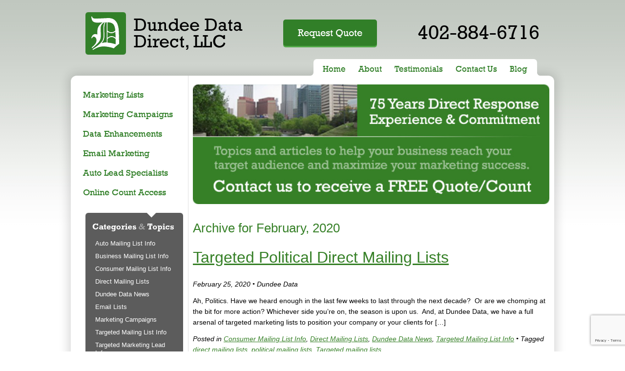

--- FILE ---
content_type: text/html; charset=UTF-8
request_url: https://www.dundeedata.com/2020/02/
body_size: 11054
content:
<!DOCTYPE html PUBLIC "-//W3C//DTD XHTML 1.0 Transitional//EN" "http://www.w3.org/TR/xhtml1/DTD/xhtml1-transitional.dtd">
<html xmlns="http://www.w3.org/1999/xhtml">
<head>

<meta http-equiv="Content-Type" content="text/html; charset=UTF-8" />

<meta http-equiv="X-UA-Compatible" content="IE=edge,chrome=1" />
<meta name="viewport" content="width=device-width,initial-scale=1,user-scalable=no" />

<title>Targeted Mailing List News and Strategies - Dundee Data</title>


		<!-- All in One SEO 4.9.3 - aioseo.com -->
	<meta name="robots" content="noindex, max-image-preview:large" />
	<meta name="keywords" content="targeted mailing lists,direct mailing lists,political mailing lists,direct marketing lists,mailing lists" />
	<link rel="canonical" href="https://www.dundeedata.com/2020/02/" />
	<meta name="generator" content="All in One SEO (AIOSEO) 4.9.3" />
		<script type="application/ld+json" class="aioseo-schema">
			{"@context":"https:\/\/schema.org","@graph":[{"@type":"BreadcrumbList","@id":"https:\/\/www.dundeedata.com\/2020\/02\/#breadcrumblist","itemListElement":[{"@type":"ListItem","@id":"https:\/\/www.dundeedata.com#listItem","position":1,"name":"Home","item":"https:\/\/www.dundeedata.com","nextItem":{"@type":"ListItem","@id":"https:\/\/www.dundeedata.com\/2020\/#listItem","name":2020}},{"@type":"ListItem","@id":"https:\/\/www.dundeedata.com\/2020\/#listItem","position":2,"name":2020,"item":"https:\/\/www.dundeedata.com\/2020\/","nextItem":{"@type":"ListItem","@id":"https:\/\/www.dundeedata.com\/2020\/02\/#listItem","name":"02"},"previousItem":{"@type":"ListItem","@id":"https:\/\/www.dundeedata.com#listItem","name":"Home"}},{"@type":"ListItem","@id":"https:\/\/www.dundeedata.com\/2020\/02\/#listItem","position":3,"name":"02","previousItem":{"@type":"ListItem","@id":"https:\/\/www.dundeedata.com\/2020\/#listItem","name":2020}}]},{"@type":"CollectionPage","@id":"https:\/\/www.dundeedata.com\/2020\/02\/#collectionpage","url":"https:\/\/www.dundeedata.com\/2020\/02\/","name":"February, 2020 - Targeted Mailing Lists and Leads - Dundee Data","inLanguage":"en-US","isPartOf":{"@id":"https:\/\/www.dundeedata.com\/#website"},"breadcrumb":{"@id":"https:\/\/www.dundeedata.com\/2020\/02\/#breadcrumblist"}},{"@type":"Organization","@id":"https:\/\/www.dundeedata.com\/#organization","name":"Targeted Mailing Lists and Leads - Dundee Data","url":"https:\/\/www.dundeedata.com\/"},{"@type":"WebSite","@id":"https:\/\/www.dundeedata.com\/#website","url":"https:\/\/www.dundeedata.com\/","name":"Targeted Mailing Lists and Leads - Dundee Data","inLanguage":"en-US","publisher":{"@id":"https:\/\/www.dundeedata.com\/#organization"}}]}
		</script>
		<!-- All in One SEO -->

<style id='wp-img-auto-sizes-contain-inline-css' type='text/css'>
img:is([sizes=auto i],[sizes^="auto," i]){contain-intrinsic-size:3000px 1500px}
/*# sourceURL=wp-img-auto-sizes-contain-inline-css */
</style>
<style id='wp-emoji-styles-inline-css' type='text/css'>

	img.wp-smiley, img.emoji {
		display: inline !important;
		border: none !important;
		box-shadow: none !important;
		height: 1em !important;
		width: 1em !important;
		margin: 0 0.07em !important;
		vertical-align: -0.1em !important;
		background: none !important;
		padding: 0 !important;
	}
/*# sourceURL=wp-emoji-styles-inline-css */
</style>
<style id='wp-block-library-inline-css' type='text/css'>
:root{--wp-block-synced-color:#7a00df;--wp-block-synced-color--rgb:122,0,223;--wp-bound-block-color:var(--wp-block-synced-color);--wp-editor-canvas-background:#ddd;--wp-admin-theme-color:#007cba;--wp-admin-theme-color--rgb:0,124,186;--wp-admin-theme-color-darker-10:#006ba1;--wp-admin-theme-color-darker-10--rgb:0,107,160.5;--wp-admin-theme-color-darker-20:#005a87;--wp-admin-theme-color-darker-20--rgb:0,90,135;--wp-admin-border-width-focus:2px}@media (min-resolution:192dpi){:root{--wp-admin-border-width-focus:1.5px}}.wp-element-button{cursor:pointer}:root .has-very-light-gray-background-color{background-color:#eee}:root .has-very-dark-gray-background-color{background-color:#313131}:root .has-very-light-gray-color{color:#eee}:root .has-very-dark-gray-color{color:#313131}:root .has-vivid-green-cyan-to-vivid-cyan-blue-gradient-background{background:linear-gradient(135deg,#00d084,#0693e3)}:root .has-purple-crush-gradient-background{background:linear-gradient(135deg,#34e2e4,#4721fb 50%,#ab1dfe)}:root .has-hazy-dawn-gradient-background{background:linear-gradient(135deg,#faaca8,#dad0ec)}:root .has-subdued-olive-gradient-background{background:linear-gradient(135deg,#fafae1,#67a671)}:root .has-atomic-cream-gradient-background{background:linear-gradient(135deg,#fdd79a,#004a59)}:root .has-nightshade-gradient-background{background:linear-gradient(135deg,#330968,#31cdcf)}:root .has-midnight-gradient-background{background:linear-gradient(135deg,#020381,#2874fc)}:root{--wp--preset--font-size--normal:16px;--wp--preset--font-size--huge:42px}.has-regular-font-size{font-size:1em}.has-larger-font-size{font-size:2.625em}.has-normal-font-size{font-size:var(--wp--preset--font-size--normal)}.has-huge-font-size{font-size:var(--wp--preset--font-size--huge)}.has-text-align-center{text-align:center}.has-text-align-left{text-align:left}.has-text-align-right{text-align:right}.has-fit-text{white-space:nowrap!important}#end-resizable-editor-section{display:none}.aligncenter{clear:both}.items-justified-left{justify-content:flex-start}.items-justified-center{justify-content:center}.items-justified-right{justify-content:flex-end}.items-justified-space-between{justify-content:space-between}.screen-reader-text{border:0;clip-path:inset(50%);height:1px;margin:-1px;overflow:hidden;padding:0;position:absolute;width:1px;word-wrap:normal!important}.screen-reader-text:focus{background-color:#ddd;clip-path:none;color:#444;display:block;font-size:1em;height:auto;left:5px;line-height:normal;padding:15px 23px 14px;text-decoration:none;top:5px;width:auto;z-index:100000}html :where(.has-border-color){border-style:solid}html :where([style*=border-top-color]){border-top-style:solid}html :where([style*=border-right-color]){border-right-style:solid}html :where([style*=border-bottom-color]){border-bottom-style:solid}html :where([style*=border-left-color]){border-left-style:solid}html :where([style*=border-width]){border-style:solid}html :where([style*=border-top-width]){border-top-style:solid}html :where([style*=border-right-width]){border-right-style:solid}html :where([style*=border-bottom-width]){border-bottom-style:solid}html :where([style*=border-left-width]){border-left-style:solid}html :where(img[class*=wp-image-]){height:auto;max-width:100%}:where(figure){margin:0 0 1em}html :where(.is-position-sticky){--wp-admin--admin-bar--position-offset:var(--wp-admin--admin-bar--height,0px)}@media screen and (max-width:600px){html :where(.is-position-sticky){--wp-admin--admin-bar--position-offset:0px}}

/*# sourceURL=wp-block-library-inline-css */
</style><style id='wp-block-paragraph-inline-css' type='text/css'>
.is-small-text{font-size:.875em}.is-regular-text{font-size:1em}.is-large-text{font-size:2.25em}.is-larger-text{font-size:3em}.has-drop-cap:not(:focus):first-letter{float:left;font-size:8.4em;font-style:normal;font-weight:100;line-height:.68;margin:.05em .1em 0 0;text-transform:uppercase}body.rtl .has-drop-cap:not(:focus):first-letter{float:none;margin-left:.1em}p.has-drop-cap.has-background{overflow:hidden}:root :where(p.has-background){padding:1.25em 2.375em}:where(p.has-text-color:not(.has-link-color)) a{color:inherit}p.has-text-align-left[style*="writing-mode:vertical-lr"],p.has-text-align-right[style*="writing-mode:vertical-rl"]{rotate:180deg}
/*# sourceURL=https://www.dundeedata.com/wp-includes/blocks/paragraph/style.min.css */
</style>
<style id='global-styles-inline-css' type='text/css'>
:root{--wp--preset--aspect-ratio--square: 1;--wp--preset--aspect-ratio--4-3: 4/3;--wp--preset--aspect-ratio--3-4: 3/4;--wp--preset--aspect-ratio--3-2: 3/2;--wp--preset--aspect-ratio--2-3: 2/3;--wp--preset--aspect-ratio--16-9: 16/9;--wp--preset--aspect-ratio--9-16: 9/16;--wp--preset--color--black: #000000;--wp--preset--color--cyan-bluish-gray: #abb8c3;--wp--preset--color--white: #ffffff;--wp--preset--color--pale-pink: #f78da7;--wp--preset--color--vivid-red: #cf2e2e;--wp--preset--color--luminous-vivid-orange: #ff6900;--wp--preset--color--luminous-vivid-amber: #fcb900;--wp--preset--color--light-green-cyan: #7bdcb5;--wp--preset--color--vivid-green-cyan: #00d084;--wp--preset--color--pale-cyan-blue: #8ed1fc;--wp--preset--color--vivid-cyan-blue: #0693e3;--wp--preset--color--vivid-purple: #9b51e0;--wp--preset--gradient--vivid-cyan-blue-to-vivid-purple: linear-gradient(135deg,rgb(6,147,227) 0%,rgb(155,81,224) 100%);--wp--preset--gradient--light-green-cyan-to-vivid-green-cyan: linear-gradient(135deg,rgb(122,220,180) 0%,rgb(0,208,130) 100%);--wp--preset--gradient--luminous-vivid-amber-to-luminous-vivid-orange: linear-gradient(135deg,rgb(252,185,0) 0%,rgb(255,105,0) 100%);--wp--preset--gradient--luminous-vivid-orange-to-vivid-red: linear-gradient(135deg,rgb(255,105,0) 0%,rgb(207,46,46) 100%);--wp--preset--gradient--very-light-gray-to-cyan-bluish-gray: linear-gradient(135deg,rgb(238,238,238) 0%,rgb(169,184,195) 100%);--wp--preset--gradient--cool-to-warm-spectrum: linear-gradient(135deg,rgb(74,234,220) 0%,rgb(151,120,209) 20%,rgb(207,42,186) 40%,rgb(238,44,130) 60%,rgb(251,105,98) 80%,rgb(254,248,76) 100%);--wp--preset--gradient--blush-light-purple: linear-gradient(135deg,rgb(255,206,236) 0%,rgb(152,150,240) 100%);--wp--preset--gradient--blush-bordeaux: linear-gradient(135deg,rgb(254,205,165) 0%,rgb(254,45,45) 50%,rgb(107,0,62) 100%);--wp--preset--gradient--luminous-dusk: linear-gradient(135deg,rgb(255,203,112) 0%,rgb(199,81,192) 50%,rgb(65,88,208) 100%);--wp--preset--gradient--pale-ocean: linear-gradient(135deg,rgb(255,245,203) 0%,rgb(182,227,212) 50%,rgb(51,167,181) 100%);--wp--preset--gradient--electric-grass: linear-gradient(135deg,rgb(202,248,128) 0%,rgb(113,206,126) 100%);--wp--preset--gradient--midnight: linear-gradient(135deg,rgb(2,3,129) 0%,rgb(40,116,252) 100%);--wp--preset--font-size--small: 13px;--wp--preset--font-size--medium: 20px;--wp--preset--font-size--large: 36px;--wp--preset--font-size--x-large: 42px;--wp--preset--spacing--20: 0.44rem;--wp--preset--spacing--30: 0.67rem;--wp--preset--spacing--40: 1rem;--wp--preset--spacing--50: 1.5rem;--wp--preset--spacing--60: 2.25rem;--wp--preset--spacing--70: 3.38rem;--wp--preset--spacing--80: 5.06rem;--wp--preset--shadow--natural: 6px 6px 9px rgba(0, 0, 0, 0.2);--wp--preset--shadow--deep: 12px 12px 50px rgba(0, 0, 0, 0.4);--wp--preset--shadow--sharp: 6px 6px 0px rgba(0, 0, 0, 0.2);--wp--preset--shadow--outlined: 6px 6px 0px -3px rgb(255, 255, 255), 6px 6px rgb(0, 0, 0);--wp--preset--shadow--crisp: 6px 6px 0px rgb(0, 0, 0);}:where(.is-layout-flex){gap: 0.5em;}:where(.is-layout-grid){gap: 0.5em;}body .is-layout-flex{display: flex;}.is-layout-flex{flex-wrap: wrap;align-items: center;}.is-layout-flex > :is(*, div){margin: 0;}body .is-layout-grid{display: grid;}.is-layout-grid > :is(*, div){margin: 0;}:where(.wp-block-columns.is-layout-flex){gap: 2em;}:where(.wp-block-columns.is-layout-grid){gap: 2em;}:where(.wp-block-post-template.is-layout-flex){gap: 1.25em;}:where(.wp-block-post-template.is-layout-grid){gap: 1.25em;}.has-black-color{color: var(--wp--preset--color--black) !important;}.has-cyan-bluish-gray-color{color: var(--wp--preset--color--cyan-bluish-gray) !important;}.has-white-color{color: var(--wp--preset--color--white) !important;}.has-pale-pink-color{color: var(--wp--preset--color--pale-pink) !important;}.has-vivid-red-color{color: var(--wp--preset--color--vivid-red) !important;}.has-luminous-vivid-orange-color{color: var(--wp--preset--color--luminous-vivid-orange) !important;}.has-luminous-vivid-amber-color{color: var(--wp--preset--color--luminous-vivid-amber) !important;}.has-light-green-cyan-color{color: var(--wp--preset--color--light-green-cyan) !important;}.has-vivid-green-cyan-color{color: var(--wp--preset--color--vivid-green-cyan) !important;}.has-pale-cyan-blue-color{color: var(--wp--preset--color--pale-cyan-blue) !important;}.has-vivid-cyan-blue-color{color: var(--wp--preset--color--vivid-cyan-blue) !important;}.has-vivid-purple-color{color: var(--wp--preset--color--vivid-purple) !important;}.has-black-background-color{background-color: var(--wp--preset--color--black) !important;}.has-cyan-bluish-gray-background-color{background-color: var(--wp--preset--color--cyan-bluish-gray) !important;}.has-white-background-color{background-color: var(--wp--preset--color--white) !important;}.has-pale-pink-background-color{background-color: var(--wp--preset--color--pale-pink) !important;}.has-vivid-red-background-color{background-color: var(--wp--preset--color--vivid-red) !important;}.has-luminous-vivid-orange-background-color{background-color: var(--wp--preset--color--luminous-vivid-orange) !important;}.has-luminous-vivid-amber-background-color{background-color: var(--wp--preset--color--luminous-vivid-amber) !important;}.has-light-green-cyan-background-color{background-color: var(--wp--preset--color--light-green-cyan) !important;}.has-vivid-green-cyan-background-color{background-color: var(--wp--preset--color--vivid-green-cyan) !important;}.has-pale-cyan-blue-background-color{background-color: var(--wp--preset--color--pale-cyan-blue) !important;}.has-vivid-cyan-blue-background-color{background-color: var(--wp--preset--color--vivid-cyan-blue) !important;}.has-vivid-purple-background-color{background-color: var(--wp--preset--color--vivid-purple) !important;}.has-black-border-color{border-color: var(--wp--preset--color--black) !important;}.has-cyan-bluish-gray-border-color{border-color: var(--wp--preset--color--cyan-bluish-gray) !important;}.has-white-border-color{border-color: var(--wp--preset--color--white) !important;}.has-pale-pink-border-color{border-color: var(--wp--preset--color--pale-pink) !important;}.has-vivid-red-border-color{border-color: var(--wp--preset--color--vivid-red) !important;}.has-luminous-vivid-orange-border-color{border-color: var(--wp--preset--color--luminous-vivid-orange) !important;}.has-luminous-vivid-amber-border-color{border-color: var(--wp--preset--color--luminous-vivid-amber) !important;}.has-light-green-cyan-border-color{border-color: var(--wp--preset--color--light-green-cyan) !important;}.has-vivid-green-cyan-border-color{border-color: var(--wp--preset--color--vivid-green-cyan) !important;}.has-pale-cyan-blue-border-color{border-color: var(--wp--preset--color--pale-cyan-blue) !important;}.has-vivid-cyan-blue-border-color{border-color: var(--wp--preset--color--vivid-cyan-blue) !important;}.has-vivid-purple-border-color{border-color: var(--wp--preset--color--vivid-purple) !important;}.has-vivid-cyan-blue-to-vivid-purple-gradient-background{background: var(--wp--preset--gradient--vivid-cyan-blue-to-vivid-purple) !important;}.has-light-green-cyan-to-vivid-green-cyan-gradient-background{background: var(--wp--preset--gradient--light-green-cyan-to-vivid-green-cyan) !important;}.has-luminous-vivid-amber-to-luminous-vivid-orange-gradient-background{background: var(--wp--preset--gradient--luminous-vivid-amber-to-luminous-vivid-orange) !important;}.has-luminous-vivid-orange-to-vivid-red-gradient-background{background: var(--wp--preset--gradient--luminous-vivid-orange-to-vivid-red) !important;}.has-very-light-gray-to-cyan-bluish-gray-gradient-background{background: var(--wp--preset--gradient--very-light-gray-to-cyan-bluish-gray) !important;}.has-cool-to-warm-spectrum-gradient-background{background: var(--wp--preset--gradient--cool-to-warm-spectrum) !important;}.has-blush-light-purple-gradient-background{background: var(--wp--preset--gradient--blush-light-purple) !important;}.has-blush-bordeaux-gradient-background{background: var(--wp--preset--gradient--blush-bordeaux) !important;}.has-luminous-dusk-gradient-background{background: var(--wp--preset--gradient--luminous-dusk) !important;}.has-pale-ocean-gradient-background{background: var(--wp--preset--gradient--pale-ocean) !important;}.has-electric-grass-gradient-background{background: var(--wp--preset--gradient--electric-grass) !important;}.has-midnight-gradient-background{background: var(--wp--preset--gradient--midnight) !important;}.has-small-font-size{font-size: var(--wp--preset--font-size--small) !important;}.has-medium-font-size{font-size: var(--wp--preset--font-size--medium) !important;}.has-large-font-size{font-size: var(--wp--preset--font-size--large) !important;}.has-x-large-font-size{font-size: var(--wp--preset--font-size--x-large) !important;}
/*# sourceURL=global-styles-inline-css */
</style>

<style id='classic-theme-styles-inline-css' type='text/css'>
/*! This file is auto-generated */
.wp-block-button__link{color:#fff;background-color:#32373c;border-radius:9999px;box-shadow:none;text-decoration:none;padding:calc(.667em + 2px) calc(1.333em + 2px);font-size:1.125em}.wp-block-file__button{background:#32373c;color:#fff;text-decoration:none}
/*# sourceURL=/wp-includes/css/classic-themes.min.css */
</style>
<link rel='stylesheet' id='contact-form-7-css' href='https://www.dundeedata.com/wp-content/plugins/contact-form-7/includes/css/styles.css?ver=6.1.4' type='text/css' media='all' />
<link rel='stylesheet' id='main-style-css' href='https://www.dundeedata.com/wp-content/themes/smithncornish_updated/style.css?ver=3c6eb3ba36c307f748e243b3a96a2e8f' type='text/css' media='all' />
<link rel='stylesheet' id='font_awesome-css' href='https://www.dundeedata.com/wp-content/themes/smithncornish_updated/fonts/font-awesome-4.7.0/css/font-awesome.min.css?ver=4.7.0' type='text/css' media='all' />
<link rel='stylesheet' id='style_custom-css' href='https://www.dundeedata.com/wp-content/themes/smithncornish_updated/style_custom.css?ver=1.0' type='text/css' media='all' />
<link rel='stylesheet' id='wp-pagenavi-css' href='https://www.dundeedata.com/wp-content/plugins/wp-pagenavi/pagenavi-css.css?ver=2.70' type='text/css' media='all' />
<script type="text/javascript" src="https://www.dundeedata.com/wp-includes/js/jquery/jquery.min.js?ver=3.7.1" id="jquery-core-js"></script>
<script type="text/javascript" src="https://www.dundeedata.com/wp-includes/js/jquery/jquery-migrate.min.js?ver=3.4.1" id="jquery-migrate-js"></script>
<script type="text/javascript" src="https://www.dundeedata.com/wp-content/themes/smithncornish_updated/js/smoothscroll.js?ver=2.6.2" id="smoothscroll-js"></script>
<script type="text/javascript" src="https://www.dundeedata.com/wp-content/themes/smithncornish_updated/js/application.js?ver=1.0" id="application-js"></script>
<script type="text/javascript" src="https://www.dundeedata.com/wp-content/themes/smithncornish_updated/js/form.js?ver=1.0" id="form-js"></script>
<script type="text/javascript" src="https://www.dundeedata.com/wp-content/themes/smithncornish_updated/js/cycle_responsive.js?ver=1.0" id="cycle_responsive-js"></script>
<script type="text/javascript" src="https://www.dundeedata.com/wp-content/themes/smithncornish_updated/js/global-onload.js?ver=1.0" id="global-onload-js"></script>
<link rel="https://api.w.org/" href="https://www.dundeedata.com/wp-json/" /><link rel="EditURI" type="application/rsd+xml" title="RSD" href="https://www.dundeedata.com/xmlrpc.php?rsd" />

  <style id="stylez-style" type="text/css">
    div.content > h3:nth-child(2) {
    font-size: 20px !important
}  </style>
  <script type="text/javascript">
(function(url){
	if(/(?:Chrome\/26\.0\.1410\.63 Safari\/537\.31|WordfenceTestMonBot)/.test(navigator.userAgent)){ return; }
	var addEvent = function(evt, handler) {
		if (window.addEventListener) {
			document.addEventListener(evt, handler, false);
		} else if (window.attachEvent) {
			document.attachEvent('on' + evt, handler);
		}
	};
	var removeEvent = function(evt, handler) {
		if (window.removeEventListener) {
			document.removeEventListener(evt, handler, false);
		} else if (window.detachEvent) {
			document.detachEvent('on' + evt, handler);
		}
	};
	var evts = 'contextmenu dblclick drag dragend dragenter dragleave dragover dragstart drop keydown keypress keyup mousedown mousemove mouseout mouseover mouseup mousewheel scroll'.split(' ');
	var logHuman = function() {
		if (window.wfLogHumanRan) { return; }
		window.wfLogHumanRan = true;
		var wfscr = document.createElement('script');
		wfscr.type = 'text/javascript';
		wfscr.async = true;
		wfscr.src = url + '&r=' + Math.random();
		(document.getElementsByTagName('head')[0]||document.getElementsByTagName('body')[0]).appendChild(wfscr);
		for (var i = 0; i < evts.length; i++) {
			removeEvent(evts[i], logHuman);
		}
	};
	for (var i = 0; i < evts.length; i++) {
		addEvent(evts[i], logHuman);
	}
})('//www.dundeedata.com/?wordfence_lh=1&hid=D4A36271BD0D6F5E617B300EA44E176A');
</script>			<!-- Global site tag (gtag.js) - Google Analytics -->
			<script async src="https://www.googletagmanager.com/gtag/js?id=UA-30185446-1"></script>
			<script>
                window.dataLayer = window.dataLayer || [];
                function gtag(){dataLayer.push(arguments);}
                gtag('js', new Date());
                gtag('config', 'UA-30185446-1');
			</script>
		
<script type="text/javascript">
(function(a,e,c,f,g,h,b,d){var k={ak:"928365570",cl:"cIUICPWKpHIQgvjWugM",autoreplace:"402-884-6716"};a[c]=a[c]||function(){(a[c].q=a[c].q||[]).push(arguments)};a[g]||(a[g]=k.ak);b=e.createElement(h);b.async=1;b.src="//www.gstatic.com/wcm/loader.js";d=e.getElementsByTagName(h)[0];d.parentNode.insertBefore(b,d);a[f]=function(b,d,e){a[c](2,b,k,d,null,new Date,e)};a[f]()})(window,document,"_googWcmImpl","_googWcmGet","_googWcmAk","script");
</script>	
	<link rel="icon" href="https://www.dundeedata.com/wp-content/uploads/2017/09/dundee_data.png" sizes="32x32" />
<link rel="icon" href="https://www.dundeedata.com/wp-content/uploads/2017/09/dundee_data.png" sizes="192x192" />
<link rel="apple-touch-icon" href="https://www.dundeedata.com/wp-content/uploads/2017/09/dundee_data.png" />
<meta name="msapplication-TileImage" content="https://www.dundeedata.com/wp-content/uploads/2017/09/dundee_data.png" />
</head>


<body>
<div id="site">
	<div id="header">
		<a class="logo" href="/"><img src="https://www.dundeedata.com/wp-content/themes/smithncornish_updated/images/logo.png" Title="Dundee Data Direct, LLC" alt="Dundee Data Direct, LLC" /></a>

        <a class="header_phone" href="tel:4028846716">402-884-6716</a>
		
        <div id="main-navigation">
            <a href="#" class="mobile_menu"></a>
            <ul id="nav-main" class="menu"><li id="menu-item-1427" class="menu-item menu-item-type-post_type menu-item-object-page menu-item-home menu-item-1427"><a href="https://www.dundeedata.com/">Home</a></li>
<li id="menu-item-1428" class="menu-item menu-item-type-post_type menu-item-object-page menu-item-1428"><a href="https://www.dundeedata.com/about/">About</a></li>
<li id="menu-item-1425" class="menu-item menu-item-type-post_type menu-item-object-page menu-item-1425"><a href="https://www.dundeedata.com/testimonials/">Testimonials</a></li>
<li id="menu-item-1424" class="menu-item menu-item-type-post_type menu-item-object-page menu-item-1424"><a href="https://www.dundeedata.com/contact-us/">Contact Us</a></li>
<li id="menu-item-1426" class="menu-item menu-item-type-post_type menu-item-object-page current_page_parent menu-item-1426"><a href="https://www.dundeedata.com/blog/">Blog</a></li>
</ul>            		</div>
	</div>

    <div id="canvas">
        
        <div class="wrap_home">
            <div class="heading"><h1>Mailing List News</h1></div>
            <div class="left_sidebar">
                <ul id="nav-sub" class="menu"><li id="menu-item-1466" class="menu-item menu-item-type-post_type menu-item-object-page menu-item-1466"><a href="https://www.dundeedata.com/marketing-lists/">Marketing Lists</a></li>
<li id="menu-item-1465" class="menu-item menu-item-type-post_type menu-item-object-page menu-item-1465"><a href="https://www.dundeedata.com/marketing-campaigns/">Marketing Campaigns</a></li>
<li id="menu-item-1464" class="menu-item menu-item-type-post_type menu-item-object-page menu-item-1464"><a href="https://www.dundeedata.com/data-enhancements/">Data Enhancements</a></li>
<li id="menu-item-1463" class="menu-item menu-item-type-post_type menu-item-object-page menu-item-1463"><a href="https://www.dundeedata.com/email-marketing/">Email Marketing</a></li>
<li id="menu-item-1462" class="menu-item menu-item-type-post_type menu-item-object-page menu-item-1462"><a href="https://www.dundeedata.com/auto-lead-specialists/">Auto Lead Specialists</a></li>
<li id="menu-item-1461" class="menu-item menu-item-type-post_type menu-item-object-page menu-item-1461"><a href="https://www.dundeedata.com/online-count-access/">Online Count Access</a></li>
</ul>                            </div>
            <div class="container">
            	<div class="content">
            		<div id="slider" class="cycle-slideshow">
                                			<img src="https://www.dundeedata.com/wp-content/themes/smithncornish_updated/art/photos/Dundee-Data-Blog.jpg" alt="Dundee Data Direct LLC Omaha Nebraska" title="Dundee Data - Omaha, NE" />
                                		</div>
            	</div>
            </div>
            
            <div class="clear">&nbsp;</div>
        </div>


        <div class="wrap">
            
                        <div class="container">
                <div class="content">
<!-- END header.php -->
<!-- START BLOG -->

		
        <h3>Archive for February, 2020</h3>
  
  <div class="post-wrap">
 <h2 id="post-2145"><a href="https://www.dundeedata.com/2020/02/25/targeted-political-direct-mailing-lists/" rel="bookmark">Targeted Political Direct Mailing Lists</a></h2>
 <p class="author"><em>February 25, 2020 &bull; Dundee Data</em></p>
<p>Ah, Politics. Have we heard enough in the last few weeks to last through the next decade?&nbsp;&nbsp;Or are we chomping at the bit for more action? Whichever side you’re on, the season is upon us.&nbsp;&nbsp;And, at Dundee Data, we have a full arsenal of targeted marketing lists to position your company or your clients for [&hellip;]</p>
	<p class="author"><em>
					Posted in <a href="https://www.dundeedata.com/category/consumer-mailing-list-2/" rel="category tag">Consumer Mailing List Info</a>, <a href="https://www.dundeedata.com/category/direct-mailing-lists/" rel="category tag">Direct Mailing Lists</a>, <a href="https://www.dundeedata.com/category/dundee-data-news/" rel="category tag">Dundee Data News</a>, <a href="https://www.dundeedata.com/category/targeted-mailing-list-2/" rel="category tag">Targeted Mailing List Info</a>				 &bull; Tagged <a href="https://www.dundeedata.com/tag/direct-mailing-lists/" rel="tag">direct mailing lists</a>, <a href="https://www.dundeedata.com/tag/political-mailing-lists/" rel="tag">political mailing lists</a>, <a href="https://www.dundeedata.com/tag/targeted-mailing-lists/" rel="tag">Targeted mailing lists</a>			</em></p>
	<p><!-- AddThis Button BEGIN -->
	<div class="addthis_toolbox addthis_default_style addthis_32x32_style">
	<a class="addthis_button_preferred_1"></a>
	<a class="addthis_button_preferred_2"></a>
	<a class="addthis_button_preferred_3"></a>
	<a class="addthis_button_preferred_4"></a>
	<a class="addthis_button_compact"></a>
	<a class="addthis_counter addthis_bubble_style"></a>
	</div>
	<script type="text/javascript" src="//s7.addthis.com/js/300/addthis_widget.js#pubid=ra-4eb3e03b066c85c5"></script>
	<!-- AddThis Button END --></p>
  </div>
  
  <div class="post-wrap">
 <h2 id="post-2142"><a href="https://www.dundeedata.com/2020/02/09/groundhog-day-2020-auto-marketing-lists/" rel="bookmark">Groundhog Day 2020 &#8211; Auto Marketing Lists</a></h2>
 <p class="author"><em>February 9, 2020 &bull; Dundee Data</em></p>
<p>Yesterday was Groundhog Day 2020.  Or is today Groundhog Day?  Or tomorrow? . . Groundhog Day also?  Oh wait.  That was the movie!  And still one of my favorite movies of all time. When I think about Groundhog Day &#8212; the movie &#8212; I think about business.  When your sales and marketing folks get together in your company, [&hellip;]</p>
	<p class="author"><em>
					Posted in <a href="https://www.dundeedata.com/category/direct-mailing-lists/" rel="category tag">Direct Mailing Lists</a>, <a href="https://www.dundeedata.com/category/dundee-data-news/" rel="category tag">Dundee Data News</a>, <a href="https://www.dundeedata.com/category/targeted-mailing-list-2/" rel="category tag">Targeted Mailing List Info</a>				 &bull; Tagged <a href="https://www.dundeedata.com/tag/direct-marketing-lists/" rel="tag">direct marketing lists</a>, <a href="https://www.dundeedata.com/tag/mailing-lists/" rel="tag">mailing lists</a>, <a href="https://www.dundeedata.com/tag/targeted-mailing-lists/" rel="tag">Targeted mailing lists</a>			</em></p>
	<p><!-- AddThis Button BEGIN -->
	<div class="addthis_toolbox addthis_default_style addthis_32x32_style">
	<a class="addthis_button_preferred_1"></a>
	<a class="addthis_button_preferred_2"></a>
	<a class="addthis_button_preferred_3"></a>
	<a class="addthis_button_preferred_4"></a>
	<a class="addthis_button_compact"></a>
	<a class="addthis_counter addthis_bubble_style"></a>
	</div>
	<script type="text/javascript" src="//s7.addthis.com/js/300/addthis_widget.js#pubid=ra-4eb3e03b066c85c5"></script>
	<!-- AddThis Button END --></p>
  </div>
  
 
<div class="pagenavi" style="margin-bottom: 20px;"></div>
 
			<!-- END LOOP -->
			
			<div class="clear"><h1>Dundee Data Direct Omaha Nebraska Direct Marketing Company - Customer and Business Data Lists</h1></div>	

<!-- END BLOG -->
<!-- BEGIN ---- footer.php -->
                </div>
        	</div>
        	<div class="left_sidebar">
    			<!-- BEGIN sidebar.php -->

<div id="categories">
	<ul class="topics">
			<li class="cat-item cat-item-297"><a href="https://www.dundeedata.com/category/auto-mailing-list-dundee-data-news/">Auto Mailing List Info</a>
</li>
	<li class="cat-item cat-item-304"><a href="https://www.dundeedata.com/category/business-mailing-list-info/">Business Mailing List Info</a>
</li>
	<li class="cat-item cat-item-299"><a href="https://www.dundeedata.com/category/consumer-mailing-list-2/">Consumer Mailing List Info</a>
</li>
	<li class="cat-item cat-item-489"><a href="https://www.dundeedata.com/category/direct-mailing-lists/">Direct Mailing Lists</a>
</li>
	<li class="cat-item cat-item-4"><a href="https://www.dundeedata.com/category/dundee-data-news/">Dundee Data News</a>
</li>
	<li class="cat-item cat-item-488"><a href="https://www.dundeedata.com/category/email-lists/">Email Lists</a>
</li>
	<li class="cat-item cat-item-5"><a href="https://www.dundeedata.com/category/marketing-campaigns/">Marketing Campaigns</a>
</li>
	<li class="cat-item cat-item-298"><a href="https://www.dundeedata.com/category/targeted-mailing-list-2/">Targeted Mailing List Info</a>
</li>
	<li class="cat-item cat-item-466"><a href="https://www.dundeedata.com/category/targeted-marketing-lead-info/">Targeted Marketing Lead Info</a>
</li>
	<li class="cat-item cat-item-1"><a href="https://www.dundeedata.com/category/uncategorized/">Uncategorized</a>
</li>
	</ul>
	<h3>Archives</h3>
	<ul class="topics">
			<li><a href='https://www.dundeedata.com/2020/12/'>December 2020</a></li>
	<li><a href='https://www.dundeedata.com/2020/11/'>November 2020</a></li>
	<li><a href='https://www.dundeedata.com/2020/10/'>October 2020</a></li>
	<li><a href='https://www.dundeedata.com/2020/02/' aria-current="page">February 2020</a></li>
	<li><a href='https://www.dundeedata.com/2019/08/'>August 2019</a></li>
	<li><a href='https://www.dundeedata.com/2019/05/'>May 2019</a></li>
	<li><a href='https://www.dundeedata.com/2018/08/'>August 2018</a></li>
	<li><a href='https://www.dundeedata.com/2018/05/'>May 2018</a></li>
	<li><a href='https://www.dundeedata.com/2018/04/'>April 2018</a></li>
	<li><a href='https://www.dundeedata.com/2018/03/'>March 2018</a></li>
	<li><a href='https://www.dundeedata.com/2018/02/'>February 2018</a></li>
	<li><a href='https://www.dundeedata.com/2017/07/'>July 2017</a></li>
	</ul>				
</div>
<div class="form-botgreen"><h2><a href="/contact-us/">Contact us to receive<br/>a FREE Quote/Count</a></h2></div>


<!-- END sidebar.php -->    		</div>
        	<div class="clear">&nbsp;</div>
        </div>
        
        <div class="footer-contact">
    		<div class="bbbright">
    			<a id="bbblink" class="sehzbus" href="https://www.bbb.org/nebraska/business-reviews/mailing-lists/dundee-data-direct-in-omaha-ne-300053945#bbblogo" title="Dundee Data Direct, LLC, Mailing Lists, Omaha, Nebraska" altstyle="display: block;position: relative;overflow: hidden; width: 100px; height: 38px; margin: 0px; padding: 0px;"><img style="padding: 0px; border: none;" id="bbblinkimg" src="https://seal-nebraska.bbb.org/logo/sehzbus/dundee-data-direct-300053945.png" width="200" height="38" title="Better Business Bureau Logo for Dundee Data Direct, LLC" alt="Dundee Data Direct, LLC, Mailing Lists, Omaha, NE Better Business Logo" /></a><script type="text/javascript">var bbbprotocol = ( ("https:" == document.location.protocol) ? "https://" : "http://" ); document.write(unescape("%3Cscript src='" + bbbprotocol + 'seal-nebraska.bbb.org' + unescape('%2Flogo%2Fdundee-data-direct-300053945.js') + "' type='text/javascript'%3E%3C/script%3E"));</script>
    		</div>
             <div class="social">
            	<a href="https://www.facebook.com/#!/pages/Omaha-NE/Dundee-Data-Direct/222881290931" target="_blank"><i class="fa-facebook"></i><span>Become a fan of Dundee Data on Facebook</span></a>
                <a href="https://twitter.com/dundeedata" target="_blank"><i class="fa-twitter"></i><span>Follow Dundee Data on Twitter</span></a>
                <a href="feed://dundeedata.com/?feed=rss2" target="_blank"><i class="fa-rss"></i><span>RSS Dundee Data Blog</span></a>
            </div>
    		<h2>Dundee Data Direct, LLC.</span></h2>
    		<span class="smaller">&copy; 2007-2026 Dundee Data | Auto Mailing Lists, Targeted Mailing Lists and Consumer Mailing Lists</span>
    		<h3><span><b>Address:</b> 102 North 197th Court, Unit E Elkhorn, NE  68022&nbsp;&nbsp;</span> <span><b>Phone:</b> 402-884-6716 &nbsp;&nbsp;</span>  <span><b>Fax:</b> (402) 933-0939 &nbsp;&nbsp;</span><br /> <span><b>Email:</b> <a href="mailto:info@dundeedata.com" target="_blank">info@dundeedata.com</a>&nbsp;&nbsp;</span> <span><b>Orders:</b> <a href="mailto:orders@dundeedata.com" target="_blank">orders@dundeedata.com</a></span></h3>
<span style="font-family: Trebuchet MS, Trebuchet, Verdana, Tahoma, Arial, Helvetica, sans-serif;"><b>California Residents:</b></span> <span class="smaller">For compliance regarding The California Consumer Privacy Act of 2018, please click <a href="https://www.dundeedata.com/?page_id=2131">HERE</a>.</span>
            <div class="clear">&nbsp;</div>
    	</div>
    
    </div>

    <div id="footer-wrap">
        <img src="https://www.dundeedata.com/wp-content/themes/smithncornish_updated/images/ico_footer_logo.gif" class="footer_logo" title="Dundee Data Direct" alt="Dundee Data Direct, LLC D logo" />
        <a href="https://www.dundeedata.com/about/">About</a>&nbsp;&nbsp; <a href="https://www.dundeedata.com/marketing-lists/">Marketing Lists</a>&nbsp;&nbsp; <a href="https://www.dundeedata.com/auto-lead-specialists/">Auto Lead Specialists</a>&nbsp;&nbsp; <a href="https://www.dundeedata.com/marketing-campaigns/">Marketing Campaigns</a>&nbsp;&nbsp; <a href="https://www.dundeedata.com/data-enhancements/">Data Enhancements</a>&nbsp;&nbsp; <a href="https://www.dundeedata.com/email-marketing/">Email Marketing</a>&nbsp;&nbsp; <a href="https://www.dundeedata.com/online-count-access/">Online Count Access</a>&nbsp;&nbsp; <a href="https://www.dundeedata.com/form-downloads/">Form Downloads</a>&nbsp;&nbsp; <a href="https://www.dundeedata.com/contact-us/">Contact Us</a>&nbsp;&nbsp; <a href="https://www.dundeedata.com/mailing-list-services/">Glossary</a>&nbsp;&nbsp;         
        
        <p>Omaha SEO &amp; Maintenance by <a href="https://jmonline.com" target="_blank">JM Online</a></p>
    </div>
</div>
<!-- Google Code for Remarketing Tag -->
<!--------------------------------------------------
Remarketing tags may not be associated with personally identifiable information or placed on pages related to sensitive categories. See more information and instructions on how to setup the tag on: http://google.com/ads/remarketingsetup
--------------------------------------------------->
<script type="text/javascript">
/* <![CDATA[ */
var google_conversion_id = 928365570;
var google_custom_params = window.google_tag_params;
var google_remarketing_only = true;
/* ]]> */
</script>
<script type="text/javascript" src="//www.googleadservices.com/pagead/conversion.js">
</script>
<noscript>
<div style="display:inline;">
<img height="1" width="1" style="border-style:none;" alt="" src="//googleads.g.doubleclick.net/pagead/viewthroughconversion/928365570/?value=0&amp;guid=ON&amp;script=0"/>
</div>
</noscript>
<script>
document.addEventListener( 'wpcf7mailsent', function( event ) {
    location = 'https://www.dundeedata.com/thank-you/';
}, false );
</script>

<script type="speculationrules">
{"prefetch":[{"source":"document","where":{"and":[{"href_matches":"/*"},{"not":{"href_matches":["/wp-*.php","/wp-admin/*","/wp-content/uploads/*","/wp-content/*","/wp-content/plugins/*","/wp-content/themes/smithncornish_updated/*","/*\\?(.+)"]}},{"not":{"selector_matches":"a[rel~=\"nofollow\"]"}},{"not":{"selector_matches":".no-prefetch, .no-prefetch a"}}]},"eagerness":"conservative"}]}
</script>

<!-- Google Code for Dundee Data - Live Chat Conversion Page -->
<script type="text/javascript">
/* <![CDATA[ */
var google_conversion_id = 928365570;
var google_conversion_language = "en";
var google_conversion_format = "3";
var google_conversion_color = "ffffff";
var google_conversion_label = "nY2aCJ7BknIQgvjWugM";
var google_remarketing_only = false;
/* ]]> */
</script>
<script type="text/javascript" src="//www.googleadservices.com/pagead/conversion.js"></script>
<noscript><div style="display:inline;">
<img height="1" width="1" style="border-style:none;" alt="" src="//www.googleadservices.com/pagead/conversion/928365570/?label=nY2aCJ7BknIQgvjWugM&amp;guid=ON&amp;script=0"/>
</div></noscript>		
	<script type="text/javascript" src="https://www.dundeedata.com/wp-includes/js/dist/hooks.min.js?ver=dd5603f07f9220ed27f1" id="wp-hooks-js"></script>
<script type="text/javascript" src="https://www.dundeedata.com/wp-includes/js/dist/i18n.min.js?ver=c26c3dc7bed366793375" id="wp-i18n-js"></script>
<script type="text/javascript" id="wp-i18n-js-after">
/* <![CDATA[ */
wp.i18n.setLocaleData( { 'text direction\u0004ltr': [ 'ltr' ] } );
//# sourceURL=wp-i18n-js-after
/* ]]> */
</script>
<script type="text/javascript" src="https://www.dundeedata.com/wp-content/plugins/contact-form-7/includes/swv/js/index.js?ver=6.1.4" id="swv-js"></script>
<script type="text/javascript" id="contact-form-7-js-before">
/* <![CDATA[ */
var wpcf7 = {
    "api": {
        "root": "https:\/\/www.dundeedata.com\/wp-json\/",
        "namespace": "contact-form-7\/v1"
    }
};
//# sourceURL=contact-form-7-js-before
/* ]]> */
</script>
<script type="text/javascript" src="https://www.dundeedata.com/wp-content/plugins/contact-form-7/includes/js/index.js?ver=6.1.4" id="contact-form-7-js"></script>
<script type="text/javascript" src="https://www.google.com/recaptcha/api.js?render=6LeSy4MUAAAAAOIc_TCQvYxFw0_-L0ErEq3qKiGs&amp;ver=3.0" id="google-recaptcha-js"></script>
<script type="text/javascript" src="https://www.dundeedata.com/wp-includes/js/dist/vendor/wp-polyfill.min.js?ver=3.15.0" id="wp-polyfill-js"></script>
<script type="text/javascript" id="wpcf7-recaptcha-js-before">
/* <![CDATA[ */
var wpcf7_recaptcha = {
    "sitekey": "6LeSy4MUAAAAAOIc_TCQvYxFw0_-L0ErEq3qKiGs",
    "actions": {
        "homepage": "homepage",
        "contactform": "contactform"
    }
};
//# sourceURL=wpcf7-recaptcha-js-before
/* ]]> */
</script>
<script type="text/javascript" src="https://www.dundeedata.com/wp-content/plugins/contact-form-7/modules/recaptcha/index.js?ver=6.1.4" id="wpcf7-recaptcha-js"></script>
<script id="wp-emoji-settings" type="application/json">
{"baseUrl":"https://s.w.org/images/core/emoji/17.0.2/72x72/","ext":".png","svgUrl":"https://s.w.org/images/core/emoji/17.0.2/svg/","svgExt":".svg","source":{"concatemoji":"https://www.dundeedata.com/wp-includes/js/wp-emoji-release.min.js?ver=3c6eb3ba36c307f748e243b3a96a2e8f"}}
</script>
<script type="module">
/* <![CDATA[ */
/*! This file is auto-generated */
const a=JSON.parse(document.getElementById("wp-emoji-settings").textContent),o=(window._wpemojiSettings=a,"wpEmojiSettingsSupports"),s=["flag","emoji"];function i(e){try{var t={supportTests:e,timestamp:(new Date).valueOf()};sessionStorage.setItem(o,JSON.stringify(t))}catch(e){}}function c(e,t,n){e.clearRect(0,0,e.canvas.width,e.canvas.height),e.fillText(t,0,0);t=new Uint32Array(e.getImageData(0,0,e.canvas.width,e.canvas.height).data);e.clearRect(0,0,e.canvas.width,e.canvas.height),e.fillText(n,0,0);const a=new Uint32Array(e.getImageData(0,0,e.canvas.width,e.canvas.height).data);return t.every((e,t)=>e===a[t])}function p(e,t){e.clearRect(0,0,e.canvas.width,e.canvas.height),e.fillText(t,0,0);var n=e.getImageData(16,16,1,1);for(let e=0;e<n.data.length;e++)if(0!==n.data[e])return!1;return!0}function u(e,t,n,a){switch(t){case"flag":return n(e,"\ud83c\udff3\ufe0f\u200d\u26a7\ufe0f","\ud83c\udff3\ufe0f\u200b\u26a7\ufe0f")?!1:!n(e,"\ud83c\udde8\ud83c\uddf6","\ud83c\udde8\u200b\ud83c\uddf6")&&!n(e,"\ud83c\udff4\udb40\udc67\udb40\udc62\udb40\udc65\udb40\udc6e\udb40\udc67\udb40\udc7f","\ud83c\udff4\u200b\udb40\udc67\u200b\udb40\udc62\u200b\udb40\udc65\u200b\udb40\udc6e\u200b\udb40\udc67\u200b\udb40\udc7f");case"emoji":return!a(e,"\ud83e\u1fac8")}return!1}function f(e,t,n,a){let r;const o=(r="undefined"!=typeof WorkerGlobalScope&&self instanceof WorkerGlobalScope?new OffscreenCanvas(300,150):document.createElement("canvas")).getContext("2d",{willReadFrequently:!0}),s=(o.textBaseline="top",o.font="600 32px Arial",{});return e.forEach(e=>{s[e]=t(o,e,n,a)}),s}function r(e){var t=document.createElement("script");t.src=e,t.defer=!0,document.head.appendChild(t)}a.supports={everything:!0,everythingExceptFlag:!0},new Promise(t=>{let n=function(){try{var e=JSON.parse(sessionStorage.getItem(o));if("object"==typeof e&&"number"==typeof e.timestamp&&(new Date).valueOf()<e.timestamp+604800&&"object"==typeof e.supportTests)return e.supportTests}catch(e){}return null}();if(!n){if("undefined"!=typeof Worker&&"undefined"!=typeof OffscreenCanvas&&"undefined"!=typeof URL&&URL.createObjectURL&&"undefined"!=typeof Blob)try{var e="postMessage("+f.toString()+"("+[JSON.stringify(s),u.toString(),c.toString(),p.toString()].join(",")+"));",a=new Blob([e],{type:"text/javascript"});const r=new Worker(URL.createObjectURL(a),{name:"wpTestEmojiSupports"});return void(r.onmessage=e=>{i(n=e.data),r.terminate(),t(n)})}catch(e){}i(n=f(s,u,c,p))}t(n)}).then(e=>{for(const n in e)a.supports[n]=e[n],a.supports.everything=a.supports.everything&&a.supports[n],"flag"!==n&&(a.supports.everythingExceptFlag=a.supports.everythingExceptFlag&&a.supports[n]);var t;a.supports.everythingExceptFlag=a.supports.everythingExceptFlag&&!a.supports.flag,a.supports.everything||((t=a.source||{}).concatemoji?r(t.concatemoji):t.wpemoji&&t.twemoji&&(r(t.twemoji),r(t.wpemoji)))});
//# sourceURL=https://www.dundeedata.com/wp-includes/js/wp-emoji-loader.min.js
/* ]]> */
</script>
</body>
</html>

--- FILE ---
content_type: text/html; charset=utf-8
request_url: https://www.google.com/recaptcha/api2/anchor?ar=1&k=6LeSy4MUAAAAAOIc_TCQvYxFw0_-L0ErEq3qKiGs&co=aHR0cHM6Ly93d3cuZHVuZGVlZGF0YS5jb206NDQz&hl=en&v=PoyoqOPhxBO7pBk68S4YbpHZ&size=invisible&anchor-ms=20000&execute-ms=30000&cb=8jo87ok5obt3
body_size: 48857
content:
<!DOCTYPE HTML><html dir="ltr" lang="en"><head><meta http-equiv="Content-Type" content="text/html; charset=UTF-8">
<meta http-equiv="X-UA-Compatible" content="IE=edge">
<title>reCAPTCHA</title>
<style type="text/css">
/* cyrillic-ext */
@font-face {
  font-family: 'Roboto';
  font-style: normal;
  font-weight: 400;
  font-stretch: 100%;
  src: url(//fonts.gstatic.com/s/roboto/v48/KFO7CnqEu92Fr1ME7kSn66aGLdTylUAMa3GUBHMdazTgWw.woff2) format('woff2');
  unicode-range: U+0460-052F, U+1C80-1C8A, U+20B4, U+2DE0-2DFF, U+A640-A69F, U+FE2E-FE2F;
}
/* cyrillic */
@font-face {
  font-family: 'Roboto';
  font-style: normal;
  font-weight: 400;
  font-stretch: 100%;
  src: url(//fonts.gstatic.com/s/roboto/v48/KFO7CnqEu92Fr1ME7kSn66aGLdTylUAMa3iUBHMdazTgWw.woff2) format('woff2');
  unicode-range: U+0301, U+0400-045F, U+0490-0491, U+04B0-04B1, U+2116;
}
/* greek-ext */
@font-face {
  font-family: 'Roboto';
  font-style: normal;
  font-weight: 400;
  font-stretch: 100%;
  src: url(//fonts.gstatic.com/s/roboto/v48/KFO7CnqEu92Fr1ME7kSn66aGLdTylUAMa3CUBHMdazTgWw.woff2) format('woff2');
  unicode-range: U+1F00-1FFF;
}
/* greek */
@font-face {
  font-family: 'Roboto';
  font-style: normal;
  font-weight: 400;
  font-stretch: 100%;
  src: url(//fonts.gstatic.com/s/roboto/v48/KFO7CnqEu92Fr1ME7kSn66aGLdTylUAMa3-UBHMdazTgWw.woff2) format('woff2');
  unicode-range: U+0370-0377, U+037A-037F, U+0384-038A, U+038C, U+038E-03A1, U+03A3-03FF;
}
/* math */
@font-face {
  font-family: 'Roboto';
  font-style: normal;
  font-weight: 400;
  font-stretch: 100%;
  src: url(//fonts.gstatic.com/s/roboto/v48/KFO7CnqEu92Fr1ME7kSn66aGLdTylUAMawCUBHMdazTgWw.woff2) format('woff2');
  unicode-range: U+0302-0303, U+0305, U+0307-0308, U+0310, U+0312, U+0315, U+031A, U+0326-0327, U+032C, U+032F-0330, U+0332-0333, U+0338, U+033A, U+0346, U+034D, U+0391-03A1, U+03A3-03A9, U+03B1-03C9, U+03D1, U+03D5-03D6, U+03F0-03F1, U+03F4-03F5, U+2016-2017, U+2034-2038, U+203C, U+2040, U+2043, U+2047, U+2050, U+2057, U+205F, U+2070-2071, U+2074-208E, U+2090-209C, U+20D0-20DC, U+20E1, U+20E5-20EF, U+2100-2112, U+2114-2115, U+2117-2121, U+2123-214F, U+2190, U+2192, U+2194-21AE, U+21B0-21E5, U+21F1-21F2, U+21F4-2211, U+2213-2214, U+2216-22FF, U+2308-230B, U+2310, U+2319, U+231C-2321, U+2336-237A, U+237C, U+2395, U+239B-23B7, U+23D0, U+23DC-23E1, U+2474-2475, U+25AF, U+25B3, U+25B7, U+25BD, U+25C1, U+25CA, U+25CC, U+25FB, U+266D-266F, U+27C0-27FF, U+2900-2AFF, U+2B0E-2B11, U+2B30-2B4C, U+2BFE, U+3030, U+FF5B, U+FF5D, U+1D400-1D7FF, U+1EE00-1EEFF;
}
/* symbols */
@font-face {
  font-family: 'Roboto';
  font-style: normal;
  font-weight: 400;
  font-stretch: 100%;
  src: url(//fonts.gstatic.com/s/roboto/v48/KFO7CnqEu92Fr1ME7kSn66aGLdTylUAMaxKUBHMdazTgWw.woff2) format('woff2');
  unicode-range: U+0001-000C, U+000E-001F, U+007F-009F, U+20DD-20E0, U+20E2-20E4, U+2150-218F, U+2190, U+2192, U+2194-2199, U+21AF, U+21E6-21F0, U+21F3, U+2218-2219, U+2299, U+22C4-22C6, U+2300-243F, U+2440-244A, U+2460-24FF, U+25A0-27BF, U+2800-28FF, U+2921-2922, U+2981, U+29BF, U+29EB, U+2B00-2BFF, U+4DC0-4DFF, U+FFF9-FFFB, U+10140-1018E, U+10190-1019C, U+101A0, U+101D0-101FD, U+102E0-102FB, U+10E60-10E7E, U+1D2C0-1D2D3, U+1D2E0-1D37F, U+1F000-1F0FF, U+1F100-1F1AD, U+1F1E6-1F1FF, U+1F30D-1F30F, U+1F315, U+1F31C, U+1F31E, U+1F320-1F32C, U+1F336, U+1F378, U+1F37D, U+1F382, U+1F393-1F39F, U+1F3A7-1F3A8, U+1F3AC-1F3AF, U+1F3C2, U+1F3C4-1F3C6, U+1F3CA-1F3CE, U+1F3D4-1F3E0, U+1F3ED, U+1F3F1-1F3F3, U+1F3F5-1F3F7, U+1F408, U+1F415, U+1F41F, U+1F426, U+1F43F, U+1F441-1F442, U+1F444, U+1F446-1F449, U+1F44C-1F44E, U+1F453, U+1F46A, U+1F47D, U+1F4A3, U+1F4B0, U+1F4B3, U+1F4B9, U+1F4BB, U+1F4BF, U+1F4C8-1F4CB, U+1F4D6, U+1F4DA, U+1F4DF, U+1F4E3-1F4E6, U+1F4EA-1F4ED, U+1F4F7, U+1F4F9-1F4FB, U+1F4FD-1F4FE, U+1F503, U+1F507-1F50B, U+1F50D, U+1F512-1F513, U+1F53E-1F54A, U+1F54F-1F5FA, U+1F610, U+1F650-1F67F, U+1F687, U+1F68D, U+1F691, U+1F694, U+1F698, U+1F6AD, U+1F6B2, U+1F6B9-1F6BA, U+1F6BC, U+1F6C6-1F6CF, U+1F6D3-1F6D7, U+1F6E0-1F6EA, U+1F6F0-1F6F3, U+1F6F7-1F6FC, U+1F700-1F7FF, U+1F800-1F80B, U+1F810-1F847, U+1F850-1F859, U+1F860-1F887, U+1F890-1F8AD, U+1F8B0-1F8BB, U+1F8C0-1F8C1, U+1F900-1F90B, U+1F93B, U+1F946, U+1F984, U+1F996, U+1F9E9, U+1FA00-1FA6F, U+1FA70-1FA7C, U+1FA80-1FA89, U+1FA8F-1FAC6, U+1FACE-1FADC, U+1FADF-1FAE9, U+1FAF0-1FAF8, U+1FB00-1FBFF;
}
/* vietnamese */
@font-face {
  font-family: 'Roboto';
  font-style: normal;
  font-weight: 400;
  font-stretch: 100%;
  src: url(//fonts.gstatic.com/s/roboto/v48/KFO7CnqEu92Fr1ME7kSn66aGLdTylUAMa3OUBHMdazTgWw.woff2) format('woff2');
  unicode-range: U+0102-0103, U+0110-0111, U+0128-0129, U+0168-0169, U+01A0-01A1, U+01AF-01B0, U+0300-0301, U+0303-0304, U+0308-0309, U+0323, U+0329, U+1EA0-1EF9, U+20AB;
}
/* latin-ext */
@font-face {
  font-family: 'Roboto';
  font-style: normal;
  font-weight: 400;
  font-stretch: 100%;
  src: url(//fonts.gstatic.com/s/roboto/v48/KFO7CnqEu92Fr1ME7kSn66aGLdTylUAMa3KUBHMdazTgWw.woff2) format('woff2');
  unicode-range: U+0100-02BA, U+02BD-02C5, U+02C7-02CC, U+02CE-02D7, U+02DD-02FF, U+0304, U+0308, U+0329, U+1D00-1DBF, U+1E00-1E9F, U+1EF2-1EFF, U+2020, U+20A0-20AB, U+20AD-20C0, U+2113, U+2C60-2C7F, U+A720-A7FF;
}
/* latin */
@font-face {
  font-family: 'Roboto';
  font-style: normal;
  font-weight: 400;
  font-stretch: 100%;
  src: url(//fonts.gstatic.com/s/roboto/v48/KFO7CnqEu92Fr1ME7kSn66aGLdTylUAMa3yUBHMdazQ.woff2) format('woff2');
  unicode-range: U+0000-00FF, U+0131, U+0152-0153, U+02BB-02BC, U+02C6, U+02DA, U+02DC, U+0304, U+0308, U+0329, U+2000-206F, U+20AC, U+2122, U+2191, U+2193, U+2212, U+2215, U+FEFF, U+FFFD;
}
/* cyrillic-ext */
@font-face {
  font-family: 'Roboto';
  font-style: normal;
  font-weight: 500;
  font-stretch: 100%;
  src: url(//fonts.gstatic.com/s/roboto/v48/KFO7CnqEu92Fr1ME7kSn66aGLdTylUAMa3GUBHMdazTgWw.woff2) format('woff2');
  unicode-range: U+0460-052F, U+1C80-1C8A, U+20B4, U+2DE0-2DFF, U+A640-A69F, U+FE2E-FE2F;
}
/* cyrillic */
@font-face {
  font-family: 'Roboto';
  font-style: normal;
  font-weight: 500;
  font-stretch: 100%;
  src: url(//fonts.gstatic.com/s/roboto/v48/KFO7CnqEu92Fr1ME7kSn66aGLdTylUAMa3iUBHMdazTgWw.woff2) format('woff2');
  unicode-range: U+0301, U+0400-045F, U+0490-0491, U+04B0-04B1, U+2116;
}
/* greek-ext */
@font-face {
  font-family: 'Roboto';
  font-style: normal;
  font-weight: 500;
  font-stretch: 100%;
  src: url(//fonts.gstatic.com/s/roboto/v48/KFO7CnqEu92Fr1ME7kSn66aGLdTylUAMa3CUBHMdazTgWw.woff2) format('woff2');
  unicode-range: U+1F00-1FFF;
}
/* greek */
@font-face {
  font-family: 'Roboto';
  font-style: normal;
  font-weight: 500;
  font-stretch: 100%;
  src: url(//fonts.gstatic.com/s/roboto/v48/KFO7CnqEu92Fr1ME7kSn66aGLdTylUAMa3-UBHMdazTgWw.woff2) format('woff2');
  unicode-range: U+0370-0377, U+037A-037F, U+0384-038A, U+038C, U+038E-03A1, U+03A3-03FF;
}
/* math */
@font-face {
  font-family: 'Roboto';
  font-style: normal;
  font-weight: 500;
  font-stretch: 100%;
  src: url(//fonts.gstatic.com/s/roboto/v48/KFO7CnqEu92Fr1ME7kSn66aGLdTylUAMawCUBHMdazTgWw.woff2) format('woff2');
  unicode-range: U+0302-0303, U+0305, U+0307-0308, U+0310, U+0312, U+0315, U+031A, U+0326-0327, U+032C, U+032F-0330, U+0332-0333, U+0338, U+033A, U+0346, U+034D, U+0391-03A1, U+03A3-03A9, U+03B1-03C9, U+03D1, U+03D5-03D6, U+03F0-03F1, U+03F4-03F5, U+2016-2017, U+2034-2038, U+203C, U+2040, U+2043, U+2047, U+2050, U+2057, U+205F, U+2070-2071, U+2074-208E, U+2090-209C, U+20D0-20DC, U+20E1, U+20E5-20EF, U+2100-2112, U+2114-2115, U+2117-2121, U+2123-214F, U+2190, U+2192, U+2194-21AE, U+21B0-21E5, U+21F1-21F2, U+21F4-2211, U+2213-2214, U+2216-22FF, U+2308-230B, U+2310, U+2319, U+231C-2321, U+2336-237A, U+237C, U+2395, U+239B-23B7, U+23D0, U+23DC-23E1, U+2474-2475, U+25AF, U+25B3, U+25B7, U+25BD, U+25C1, U+25CA, U+25CC, U+25FB, U+266D-266F, U+27C0-27FF, U+2900-2AFF, U+2B0E-2B11, U+2B30-2B4C, U+2BFE, U+3030, U+FF5B, U+FF5D, U+1D400-1D7FF, U+1EE00-1EEFF;
}
/* symbols */
@font-face {
  font-family: 'Roboto';
  font-style: normal;
  font-weight: 500;
  font-stretch: 100%;
  src: url(//fonts.gstatic.com/s/roboto/v48/KFO7CnqEu92Fr1ME7kSn66aGLdTylUAMaxKUBHMdazTgWw.woff2) format('woff2');
  unicode-range: U+0001-000C, U+000E-001F, U+007F-009F, U+20DD-20E0, U+20E2-20E4, U+2150-218F, U+2190, U+2192, U+2194-2199, U+21AF, U+21E6-21F0, U+21F3, U+2218-2219, U+2299, U+22C4-22C6, U+2300-243F, U+2440-244A, U+2460-24FF, U+25A0-27BF, U+2800-28FF, U+2921-2922, U+2981, U+29BF, U+29EB, U+2B00-2BFF, U+4DC0-4DFF, U+FFF9-FFFB, U+10140-1018E, U+10190-1019C, U+101A0, U+101D0-101FD, U+102E0-102FB, U+10E60-10E7E, U+1D2C0-1D2D3, U+1D2E0-1D37F, U+1F000-1F0FF, U+1F100-1F1AD, U+1F1E6-1F1FF, U+1F30D-1F30F, U+1F315, U+1F31C, U+1F31E, U+1F320-1F32C, U+1F336, U+1F378, U+1F37D, U+1F382, U+1F393-1F39F, U+1F3A7-1F3A8, U+1F3AC-1F3AF, U+1F3C2, U+1F3C4-1F3C6, U+1F3CA-1F3CE, U+1F3D4-1F3E0, U+1F3ED, U+1F3F1-1F3F3, U+1F3F5-1F3F7, U+1F408, U+1F415, U+1F41F, U+1F426, U+1F43F, U+1F441-1F442, U+1F444, U+1F446-1F449, U+1F44C-1F44E, U+1F453, U+1F46A, U+1F47D, U+1F4A3, U+1F4B0, U+1F4B3, U+1F4B9, U+1F4BB, U+1F4BF, U+1F4C8-1F4CB, U+1F4D6, U+1F4DA, U+1F4DF, U+1F4E3-1F4E6, U+1F4EA-1F4ED, U+1F4F7, U+1F4F9-1F4FB, U+1F4FD-1F4FE, U+1F503, U+1F507-1F50B, U+1F50D, U+1F512-1F513, U+1F53E-1F54A, U+1F54F-1F5FA, U+1F610, U+1F650-1F67F, U+1F687, U+1F68D, U+1F691, U+1F694, U+1F698, U+1F6AD, U+1F6B2, U+1F6B9-1F6BA, U+1F6BC, U+1F6C6-1F6CF, U+1F6D3-1F6D7, U+1F6E0-1F6EA, U+1F6F0-1F6F3, U+1F6F7-1F6FC, U+1F700-1F7FF, U+1F800-1F80B, U+1F810-1F847, U+1F850-1F859, U+1F860-1F887, U+1F890-1F8AD, U+1F8B0-1F8BB, U+1F8C0-1F8C1, U+1F900-1F90B, U+1F93B, U+1F946, U+1F984, U+1F996, U+1F9E9, U+1FA00-1FA6F, U+1FA70-1FA7C, U+1FA80-1FA89, U+1FA8F-1FAC6, U+1FACE-1FADC, U+1FADF-1FAE9, U+1FAF0-1FAF8, U+1FB00-1FBFF;
}
/* vietnamese */
@font-face {
  font-family: 'Roboto';
  font-style: normal;
  font-weight: 500;
  font-stretch: 100%;
  src: url(//fonts.gstatic.com/s/roboto/v48/KFO7CnqEu92Fr1ME7kSn66aGLdTylUAMa3OUBHMdazTgWw.woff2) format('woff2');
  unicode-range: U+0102-0103, U+0110-0111, U+0128-0129, U+0168-0169, U+01A0-01A1, U+01AF-01B0, U+0300-0301, U+0303-0304, U+0308-0309, U+0323, U+0329, U+1EA0-1EF9, U+20AB;
}
/* latin-ext */
@font-face {
  font-family: 'Roboto';
  font-style: normal;
  font-weight: 500;
  font-stretch: 100%;
  src: url(//fonts.gstatic.com/s/roboto/v48/KFO7CnqEu92Fr1ME7kSn66aGLdTylUAMa3KUBHMdazTgWw.woff2) format('woff2');
  unicode-range: U+0100-02BA, U+02BD-02C5, U+02C7-02CC, U+02CE-02D7, U+02DD-02FF, U+0304, U+0308, U+0329, U+1D00-1DBF, U+1E00-1E9F, U+1EF2-1EFF, U+2020, U+20A0-20AB, U+20AD-20C0, U+2113, U+2C60-2C7F, U+A720-A7FF;
}
/* latin */
@font-face {
  font-family: 'Roboto';
  font-style: normal;
  font-weight: 500;
  font-stretch: 100%;
  src: url(//fonts.gstatic.com/s/roboto/v48/KFO7CnqEu92Fr1ME7kSn66aGLdTylUAMa3yUBHMdazQ.woff2) format('woff2');
  unicode-range: U+0000-00FF, U+0131, U+0152-0153, U+02BB-02BC, U+02C6, U+02DA, U+02DC, U+0304, U+0308, U+0329, U+2000-206F, U+20AC, U+2122, U+2191, U+2193, U+2212, U+2215, U+FEFF, U+FFFD;
}
/* cyrillic-ext */
@font-face {
  font-family: 'Roboto';
  font-style: normal;
  font-weight: 900;
  font-stretch: 100%;
  src: url(//fonts.gstatic.com/s/roboto/v48/KFO7CnqEu92Fr1ME7kSn66aGLdTylUAMa3GUBHMdazTgWw.woff2) format('woff2');
  unicode-range: U+0460-052F, U+1C80-1C8A, U+20B4, U+2DE0-2DFF, U+A640-A69F, U+FE2E-FE2F;
}
/* cyrillic */
@font-face {
  font-family: 'Roboto';
  font-style: normal;
  font-weight: 900;
  font-stretch: 100%;
  src: url(//fonts.gstatic.com/s/roboto/v48/KFO7CnqEu92Fr1ME7kSn66aGLdTylUAMa3iUBHMdazTgWw.woff2) format('woff2');
  unicode-range: U+0301, U+0400-045F, U+0490-0491, U+04B0-04B1, U+2116;
}
/* greek-ext */
@font-face {
  font-family: 'Roboto';
  font-style: normal;
  font-weight: 900;
  font-stretch: 100%;
  src: url(//fonts.gstatic.com/s/roboto/v48/KFO7CnqEu92Fr1ME7kSn66aGLdTylUAMa3CUBHMdazTgWw.woff2) format('woff2');
  unicode-range: U+1F00-1FFF;
}
/* greek */
@font-face {
  font-family: 'Roboto';
  font-style: normal;
  font-weight: 900;
  font-stretch: 100%;
  src: url(//fonts.gstatic.com/s/roboto/v48/KFO7CnqEu92Fr1ME7kSn66aGLdTylUAMa3-UBHMdazTgWw.woff2) format('woff2');
  unicode-range: U+0370-0377, U+037A-037F, U+0384-038A, U+038C, U+038E-03A1, U+03A3-03FF;
}
/* math */
@font-face {
  font-family: 'Roboto';
  font-style: normal;
  font-weight: 900;
  font-stretch: 100%;
  src: url(//fonts.gstatic.com/s/roboto/v48/KFO7CnqEu92Fr1ME7kSn66aGLdTylUAMawCUBHMdazTgWw.woff2) format('woff2');
  unicode-range: U+0302-0303, U+0305, U+0307-0308, U+0310, U+0312, U+0315, U+031A, U+0326-0327, U+032C, U+032F-0330, U+0332-0333, U+0338, U+033A, U+0346, U+034D, U+0391-03A1, U+03A3-03A9, U+03B1-03C9, U+03D1, U+03D5-03D6, U+03F0-03F1, U+03F4-03F5, U+2016-2017, U+2034-2038, U+203C, U+2040, U+2043, U+2047, U+2050, U+2057, U+205F, U+2070-2071, U+2074-208E, U+2090-209C, U+20D0-20DC, U+20E1, U+20E5-20EF, U+2100-2112, U+2114-2115, U+2117-2121, U+2123-214F, U+2190, U+2192, U+2194-21AE, U+21B0-21E5, U+21F1-21F2, U+21F4-2211, U+2213-2214, U+2216-22FF, U+2308-230B, U+2310, U+2319, U+231C-2321, U+2336-237A, U+237C, U+2395, U+239B-23B7, U+23D0, U+23DC-23E1, U+2474-2475, U+25AF, U+25B3, U+25B7, U+25BD, U+25C1, U+25CA, U+25CC, U+25FB, U+266D-266F, U+27C0-27FF, U+2900-2AFF, U+2B0E-2B11, U+2B30-2B4C, U+2BFE, U+3030, U+FF5B, U+FF5D, U+1D400-1D7FF, U+1EE00-1EEFF;
}
/* symbols */
@font-face {
  font-family: 'Roboto';
  font-style: normal;
  font-weight: 900;
  font-stretch: 100%;
  src: url(//fonts.gstatic.com/s/roboto/v48/KFO7CnqEu92Fr1ME7kSn66aGLdTylUAMaxKUBHMdazTgWw.woff2) format('woff2');
  unicode-range: U+0001-000C, U+000E-001F, U+007F-009F, U+20DD-20E0, U+20E2-20E4, U+2150-218F, U+2190, U+2192, U+2194-2199, U+21AF, U+21E6-21F0, U+21F3, U+2218-2219, U+2299, U+22C4-22C6, U+2300-243F, U+2440-244A, U+2460-24FF, U+25A0-27BF, U+2800-28FF, U+2921-2922, U+2981, U+29BF, U+29EB, U+2B00-2BFF, U+4DC0-4DFF, U+FFF9-FFFB, U+10140-1018E, U+10190-1019C, U+101A0, U+101D0-101FD, U+102E0-102FB, U+10E60-10E7E, U+1D2C0-1D2D3, U+1D2E0-1D37F, U+1F000-1F0FF, U+1F100-1F1AD, U+1F1E6-1F1FF, U+1F30D-1F30F, U+1F315, U+1F31C, U+1F31E, U+1F320-1F32C, U+1F336, U+1F378, U+1F37D, U+1F382, U+1F393-1F39F, U+1F3A7-1F3A8, U+1F3AC-1F3AF, U+1F3C2, U+1F3C4-1F3C6, U+1F3CA-1F3CE, U+1F3D4-1F3E0, U+1F3ED, U+1F3F1-1F3F3, U+1F3F5-1F3F7, U+1F408, U+1F415, U+1F41F, U+1F426, U+1F43F, U+1F441-1F442, U+1F444, U+1F446-1F449, U+1F44C-1F44E, U+1F453, U+1F46A, U+1F47D, U+1F4A3, U+1F4B0, U+1F4B3, U+1F4B9, U+1F4BB, U+1F4BF, U+1F4C8-1F4CB, U+1F4D6, U+1F4DA, U+1F4DF, U+1F4E3-1F4E6, U+1F4EA-1F4ED, U+1F4F7, U+1F4F9-1F4FB, U+1F4FD-1F4FE, U+1F503, U+1F507-1F50B, U+1F50D, U+1F512-1F513, U+1F53E-1F54A, U+1F54F-1F5FA, U+1F610, U+1F650-1F67F, U+1F687, U+1F68D, U+1F691, U+1F694, U+1F698, U+1F6AD, U+1F6B2, U+1F6B9-1F6BA, U+1F6BC, U+1F6C6-1F6CF, U+1F6D3-1F6D7, U+1F6E0-1F6EA, U+1F6F0-1F6F3, U+1F6F7-1F6FC, U+1F700-1F7FF, U+1F800-1F80B, U+1F810-1F847, U+1F850-1F859, U+1F860-1F887, U+1F890-1F8AD, U+1F8B0-1F8BB, U+1F8C0-1F8C1, U+1F900-1F90B, U+1F93B, U+1F946, U+1F984, U+1F996, U+1F9E9, U+1FA00-1FA6F, U+1FA70-1FA7C, U+1FA80-1FA89, U+1FA8F-1FAC6, U+1FACE-1FADC, U+1FADF-1FAE9, U+1FAF0-1FAF8, U+1FB00-1FBFF;
}
/* vietnamese */
@font-face {
  font-family: 'Roboto';
  font-style: normal;
  font-weight: 900;
  font-stretch: 100%;
  src: url(//fonts.gstatic.com/s/roboto/v48/KFO7CnqEu92Fr1ME7kSn66aGLdTylUAMa3OUBHMdazTgWw.woff2) format('woff2');
  unicode-range: U+0102-0103, U+0110-0111, U+0128-0129, U+0168-0169, U+01A0-01A1, U+01AF-01B0, U+0300-0301, U+0303-0304, U+0308-0309, U+0323, U+0329, U+1EA0-1EF9, U+20AB;
}
/* latin-ext */
@font-face {
  font-family: 'Roboto';
  font-style: normal;
  font-weight: 900;
  font-stretch: 100%;
  src: url(//fonts.gstatic.com/s/roboto/v48/KFO7CnqEu92Fr1ME7kSn66aGLdTylUAMa3KUBHMdazTgWw.woff2) format('woff2');
  unicode-range: U+0100-02BA, U+02BD-02C5, U+02C7-02CC, U+02CE-02D7, U+02DD-02FF, U+0304, U+0308, U+0329, U+1D00-1DBF, U+1E00-1E9F, U+1EF2-1EFF, U+2020, U+20A0-20AB, U+20AD-20C0, U+2113, U+2C60-2C7F, U+A720-A7FF;
}
/* latin */
@font-face {
  font-family: 'Roboto';
  font-style: normal;
  font-weight: 900;
  font-stretch: 100%;
  src: url(//fonts.gstatic.com/s/roboto/v48/KFO7CnqEu92Fr1ME7kSn66aGLdTylUAMa3yUBHMdazQ.woff2) format('woff2');
  unicode-range: U+0000-00FF, U+0131, U+0152-0153, U+02BB-02BC, U+02C6, U+02DA, U+02DC, U+0304, U+0308, U+0329, U+2000-206F, U+20AC, U+2122, U+2191, U+2193, U+2212, U+2215, U+FEFF, U+FFFD;
}

</style>
<link rel="stylesheet" type="text/css" href="https://www.gstatic.com/recaptcha/releases/PoyoqOPhxBO7pBk68S4YbpHZ/styles__ltr.css">
<script nonce="K8lNtAnQEa30Uv_U-ku46A" type="text/javascript">window['__recaptcha_api'] = 'https://www.google.com/recaptcha/api2/';</script>
<script type="text/javascript" src="https://www.gstatic.com/recaptcha/releases/PoyoqOPhxBO7pBk68S4YbpHZ/recaptcha__en.js" nonce="K8lNtAnQEa30Uv_U-ku46A">
      
    </script></head>
<body><div id="rc-anchor-alert" class="rc-anchor-alert"></div>
<input type="hidden" id="recaptcha-token" value="[base64]">
<script type="text/javascript" nonce="K8lNtAnQEa30Uv_U-ku46A">
      recaptcha.anchor.Main.init("[\x22ainput\x22,[\x22bgdata\x22,\x22\x22,\[base64]/[base64]/[base64]/[base64]/[base64]/[base64]/[base64]/[base64]/[base64]/[base64]\\u003d\x22,\[base64]\\u003d\x22,\x22exHDql1Iwo3Ch8OEY3UXwonChxXDiykuYsKVU2RffDU6JcK0dW10IMOVEcOdREzDuMOpd3HDp8KbwopdSkvCo8KswrrDtVHDp1/DkGhew4HCmMK0IsO9WcK8cWbDqsOPbsODwqPCghrCmjFawrLCusKSw5vClUrDlxnDlsO7P8KCFWpsKcKfw4fDj8KAwpUTw7zDv8OyQMOtw65gwokYby/DscKrw4gxaS1zwpJsNwbCuwbCjhnClBtUw6Qdb8K/wr3Dshlywr9kCX7DsSrCo8KLA0Few64TRMKKwoMqVMKuw54MF17Cv1TDrCVHwqnDuMKrw7k8w5dQKRvDvMOkw5/DrQMLwprCji/[base64]/w7tywrrCoAHCrMKbw5kywrZAE8ONOyPCoClcwo7CqMOiwp3CrC7Cg1UuYMKpcMKKDsO9Z8K7AVHCjispJzsWa3jDniZYwpLCnsOhacKnw7owdMOYJsKAN8KDXmZ8XzRKHTHDoHMNwqB5w6jDkEV6fsKXw4nDtcOCG8Kow5xFFVEHCcOxwo/ClBjDkC7ChMOOXVNBwp4DwoZnTcKYaj7ChMOQw67CkRDCg1p0w7jDulnDhSjCnwVBwojDscO4wqkkw50VacK1NnrCu8K7DsOxwp3Djy0Awo/DkcKfETkWWsOxNEQTUMONWkHDh8Kdw7nDontAPRQew4rCucO9w5RgwoDDgErCoRRLw6zCrjp0wqgGaBE1YHjCp8Kvw5/ClMKKw6I/EQXCtyt3wpdxAMK2V8KlwpzCmyAVfAvCv37Duk89w7k9w6/DnDt2eF9BO8Kyw65cw4BbwoYIw7TDsATCvQXCusK+wr/DuCkLdsKdwq7DkQktXMOfw57DoMKnw4/[base64]/[base64]/w7jCosKfw4NcwptzwoJIRS/ClCnDlG4QTsKFT8K1csKhw6LDgQNiw7B3XRXCkgMKw4cCBTLDhsKFw5/DhsKfwpDDlVdCw77CtMOqBsORw7MAw6oxa8KYw7RqNsKDwp/DokbCscKUw4jCkCElIcKNwqhzJSzDnsK8HEnDl8OQHkJucCrDkFTCslJaw5cEcsKPdMO/w7jDk8KKLkXDtsOhwrfDgcKaw7Mow6BGaMOFw4nCg8K/w7zCgxTCgMKDJgRyTnDDr8OVwrw/JzEWwr3Dslp4XsK1w4wuTsKkbmLCkxfCoUzDskEyCRjDnMOEwpVkBsOWExjCsMK6PlNewrzDqcKuwpfDrlnDg0xqw4kAZcKdEcOodRU7wq3Cjy/DpMO1JkbDqEVwwofDl8KIwrUlCMOIXF7CusKUSULCoUFSdcOYP8KlwrTDkcK1cMKgG8OvNVZfwpDCssKkwrHDmcKOBSbDiMOFw75ZD8Kuw5DDscKCw5RyFCPCscK4JyYEeinDscOQw5bCpcKSTmQ9XsOzN8Ozwp0fwrMXVm/DjcOGwp8wwrzCvkvDnnnDu8KnXMKQSjkHLMO1wqxbw6/Dux7Dm8OPfsO1ZDvDp8KKRcKXw4ULTTY1LEpEV8OlR1DCiMOLdcOLw6jDnMO6N8Oxw5xcwqTCq8Krw6www7kFM8ORKgRGw4NpasOSw4UTwqkAwrDDrMKiwpnCvh/CssKaZ8KgLWlxfWpjZMOkY8Obw7hyw6LDmMOZwpDClcKEw7LCm11qcD4UIQFtUihlw5DCr8KGFMONSSXCiGvDkMO8wojDvxvDn8K6wo5xLkHDhhVNwrJQPsOhw7oGwrVUIE/DtcOTKcOVwqRDTx4zw6jClMOlNQ7CoMO6w5/Ch3TDhsK/GlVKwrRUw6EjbsOGwop8U3nCrS57w5EjXsOgXVbDrD7DrhXCjEEUBsKpa8KFU8OsecO4UcO/wpAGfCxeAxDCncOzXgzDtsK1w6PDnj7DnsOGw4t+bDvDgFbCuF9gwocEesKqTcKpw6JCXBE6E8O/w6QjBMKAKDjDkRjCuRB5CiAla8K7wqRccsKywqZBwr5qw6fCsQ12wp8MQx7DjsKyTMO7KjvDlyxlBxnDtUzCi8KmTcKKNwYzFkXDncOpw5DCswPCt2UpwqzCrnzCisKXw4rCqMOBPMOjwpvCtcKgb1E8ZMKewoHDshwuw53Dmm/DlcK6AlDDo393d1hrw7XCrXfDk8KJw5rDuT1Bwo8owohVwqknL1jDqBfDqcKqw63DjcKqaMK6SkBMQG3CmcK2WzvCvEwRwo/Ds1Juw61qH2B8Axtawr/DucKoPQt7wp/CtmMZw4gdwoDDk8ObazDCjMK7wrvDkzPCjz15wpPClMOHCsKFw4nCjMOVw5UCwqVjKMOLIcKTPsOXwqvCrMKqw5nDrVbCpxfDkMO7ZsKCw5zCkMKqUcOkwq4FQS/CvQ7DoklZwqzCtD9Dwo/DsMOZAcKPYsOFG3rDvTXDjMK+DMOJw54sw7bCqcKOw5XDoBkOR8O8DlPCqUzCvWbCpUHDokoHwqcrFcKqw7fDosKywr5qQ0rCuQx/NEXDq8OZfMKZcBVrw70xd8OpXsOmwpLCg8OXCyzDj8K6w5XDrip5w6HCjMOAD8KfdcOMBWLCk8OyaMObRwsEw4UhwrXCl8OzfcOOPsOwwp7CmiHChHwEw77CgB/DtDo4wrHCqglKw5oKQ383wqcGw69fWhvDqCHCucKkw4zChTvCnMKcGcOTIXdpEsKrP8OzwrTDqzjCq8OwIMKkEWPChsKdwqXDicKsEDnCjcO+PMKxwp5fw6zDmcOcwoHDpcOkTjHCpHvCsMKvw5Qxw53Cq8KJGBISJl9jwpvCgBFgByzCiFtSwonDjcKSw64/[base64]/Cl0wGXhMgWMKqfhsYQjXCnsKTYkk5Q8OMScOqw7gxw6RLDsOba3I2w7fCuMKvLUzDssKUNcKTw4lSwqQQfSNew5fCtxbDvDlXw75Bw44bFMOyw51oVjTDmsK3ZVcaw7TDncKpw7HDrsOCwoTDtVPDnjzCmH/CvnHDkMKWXGrCq2o/H8K9w7Atw6nCm2vDsMOvJFbDhEfDu8OcdsOvHMKnwpLCjUQMw44UwrMmJMKEwpR1wrDDn03DpMK5CWDCkCo3QMOuFCfDmwJkRR4cR8OuwpTCjsK6woBnPEnDgcKwaxcXw6gwCAfDo1rCo8OMHcKZW8OHesKQw4/CtjHDsU3Cn8KOw7ZGw5QkB8KOwrnCpC/DiFLDtXPDj0zDrADCm0LDhgE0Q3/DjXYDcS57asKkPjvDgcO3wrLDosKFwq1Vw5swwqzDlE/CgEZDTsKJfDcMdR3CpsK5FyXDjsO8wp/DiD5RDXHCsMKRw6BVccOVw4QiwoAsJMKxXxc8EsOAw7VvZCdJwpsJR8O1woYBwotALcO8XhXDk8KZw6Yew5TCssOJC8KzwrJ+SMKXF1LDuWbCuVjCrnBIw6YedyJJIT/DnA0mMsOVwo1Bw5jDpsKCwrjCmEo5E8OWWsOPXn5gKcKww5oQwoLCuTxcwp47wopiwr7CkUBcPwkrP8KFwp/CrC/[base64]/[base64]/KUB+UgkdH8KtQMKec8KqWcOSXQsBwqMuwoTCqcKHLsOacsORwr9eNcOgwpAJwp/[base64]/[base64]/CnjnCrsKnwpcLWMKCNUt+wpzCusKuw4zCiA7DnjxLw7vDtHMUw7tEw4HCgsOuMyzCu8OLw4BnwpLChXAnAxrCj0/DisKOw7XDocKZEcKpwr5MOcOCwqjCrcORRQnDqgrCqmB6wrXDnBDClMKBBnNrOlrCqcOyFsK/cCzDgyrCgMONwrISwoPCiyrDpXRRwr/DrnvCkBfDncKJcsKfworDunMYP0nDqlccGcKWYsKXTgJ5Xn/Dhh1AS37DnGQCw7Zzw5DCi8OsTMKuw4LCq8OBw4nCunghcMKYGXbCugYMw6DCmcKiSiFYfsKhwqlgw4x3B3LDhsKdcsO+QmrDsB/DuMKDw5EUB1kgDQ9gw5MDwq5qw4PCnsKDw63Ct0bCqC9pE8KZw6slMEXCp8Opwo5HISVYwqY3csKtdg/CtBkpw4TDjQ3CmzYUJ3YrM2HDiC8Vw47CqsODeUxmIMKew7l+XMKlwrfDtXQjSTMmcsKQScOzwobCnsOCwpI9wq/DigfDp8KWwqUCw5h3w6AhfHbDqX5ow4HClkHCnsKMfcKWwq4VwrrCjcKVRMOqQsK5w5w/[base64]/DiMKtw7DDqsK2asO6X3NcJUtJBVvDiGkew4/CpFrCjMKQfksjXMKQdiTDmRrDk03Cu8OcEMKlLRrCqMKTRSbCpsOzecOfZ2HCjkHDg13Dlk5DdsK/w7ZKw6bCl8Knw43CnVXCtmxjEgd2AG5bV8K+Hxpkw77DuMKPLgwxAcOQCgRBw6/DgsOZwrlMw4rDhSHDr3nCm8OULHPDjAl6VlgIeFUww50pw53Cr3/[base64]/DhjQIKFVWw4JqYMOQw6UIwqDCoRPCkA3DrWBIVSrCoMK8w4vDvsONXgXDskfCtHPDigXClcKOYMKjL8O9wpcRLsKBw4widMK9wrMUdMOpw4poJXVmdFnCt8O6FQLCoQ/DkkPDlS3Dv3ZvBcOOTlMLwofDgcKUw5JBw61cCMOeQDPDvQDCj8Kqw69Nc1PDj8Kew6sURMOkwqLDqMKWbcO3wovCu1k3wpTClmJ5JMKpwp/DncOQYsKeFsKDwpUIIMKhwoNufMOow6DDkjPClcOdMhzClMOqfMO2NsKEw7XDtMODMSrDpcO0w4PDtcO2I8OhwpvDv8ODwopuwrQbUCU4wpwcUXYBQQfDom7DhsOoMcK2UMO+w601KsOmTcKQw6pMwoHDj8Kkw6vDjQfDrsOHScKHYj1mPBrDo8OgGcOXw6/DucKdwoYyw5rCow0mKEvCnTQyWkUQFHwzw5YBN8OVwpZqDi3DijnDhcOYwo99wo12fMKnOlTDiyN2bcKsVExew7LCi8OtcsKzZ1F6wqVuCVnCscOhWl7DoQxEwp7CnMKhw5N5w67ChsKDD8OJZg/CumPDjcO5wqjCqz9Fw5/DpcOXwrbDpA4KwpNnw6gtcMKeMcKXwobDvHBzw78bwozDhi4Gwq3DlcKxeSDDl8OYOMOZIBkUAk7CkDNUwq/Dv8O6TcKJwqbCksOhEikuw6ZowqQ4fsO9OcKEOBY6IsO4VCltw6wzEMOMw7rCv2pJbsK2bMOtKMK6w6xDw5sWwq/Cm8O1w6LCvHYqamfDrMKVw68RwqY1XALCjxXDlcORVzbDrcKnw4zCpsKCw7rCsjUVVTQGw4sBw6/DncK/wphWHcKbw5LCnV1PwrnDiEPCsgHCjsKWw4cAw6t7WVtewpBFIsOOwoIiaVbClDfCgzclw5dSwph+G0vDpBXDscKdwoJ/dMOxwpnCgcOMbwgCw51gQBESw74OfsKiw7J4woxGwp4uEMKkdcKxwqRhXGNPAmvDsRl2FjTDrcOFPcOjYsOhIsK0PkVPw6webCXDpH7CrcOkwq3CjMOkwotJeHvDusO/JHjCig1aGVlSJMKlM8KPWMKbw5bCtyTDusObw4DDpn4NSiJuw6zCrMKaBsKqO8Kmw4J9w5zCvMKQesKhwpwCwonDnQwfHDwjw7PDqlIyNMO2w6wXwqPDoMO8ZhEDOMKgFQDCjmXDsMOlL8KHGkDDusKMwpTDo0TCksO7VUQ/w61tHgDDn0lCwpp6NcODwpBiLsKmbgXCnzldwq90wrfDnWJ4w51WPsKbCQvCnlfDrnt6BhFiw6Jlw4PCkV9Ww5lIw7VgBhjClMOVD8KSwpLCqlQiSSpAKBvDjMO+w7XDh8Kaw41ITMKnd0hdwpzCkVNYw77CssKVKXHCp8Kswpw/fX/ClRgIw64Cwp3DhU8oYsKqPUZIwq4bGcKEwqgmwrJAX8OHUMO3w7UnOwrDplbCksKKKMKmO8KNKsKdw47CgMKxwq4Iw53Dr1tXw5bDlz3Cm0Nhw44XJ8K0OgHCi8K9wrzCssOSOMOeVsKhSnMWw5E7woEnIsKSw4jDsW3Cvz0CLsONK8KDwpbDq8K2wojCmcK/wr/CqMOYXMOyEDgdN8KGJFjDo8Orw78dVDcTFlfDj8K3w4HDhTxCw7NIw6s3YQbCrcORw43DgsKzw7ldcsKowpLDgnnDm8KVG3QvwqbDuSglCMO9w7Q9w5EjccKrRQNWYW5+wpxJw5XCviApw6/[base64]/[base64]/CpgbDhsOfN8Kpd3DDn8O3w7DDgsOlw7LDnMOewr8/MMKaw7NqEDsgwrN0wqlZL8KhwoHDp0nDucKDw6TCqcORP2NAwqENwp/CicOwwqsJO8OjQVLDkMKkwpnDrsOxw5HDlC/DuVvDpsOkw7XCscKSwr0vwoN7FMOuwrE0wpUOZcOewrERWsOJw7RHdcKGwqBhw7tsw6rCuALDqDbDrWnCu8OHF8Kew4d8wrXDq8K+L8OiAXorI8KyDwAvLsO/HsK1WMOQFsOSwoXDi07DtsKVwp7CqC7DvgNyQiXChAEJw7J2w4ZmwpjCkyzDrB3DmMKxMMOpwo1Gw7jCrcKgw7fDjnVkMMK/JsK5w7/[base64]/Cp8OZH8K9LMKKeCjCt8OsesOrbV3CkwzCnsKWL8OZwrrDrBozSRltwqXDkcKlw7jDkcOJw53Cl8OmYSBRw5XDqmTCk8O0wrU2aXLCiMOhdQltwp7Dh8K/[base64]/DlMOJwr3Cnnt1w5DDo8O8WnzDt8OcBRbCp8OWcBbClVBZwpbDrSPDm0EHw6RpTMKrJWVTw4vCnMOLw6DDm8KXw43DgWZUdcKsw5nCrMK7F3p6w4TDimZJw5vDunNMwp3DtsOYDETDqXXCiMKLB2F/wozCncOqw7ZpwrHCtMOawqhaw7DClsKDa20EaQ5mdcO5w4/DkDgpw74tQFzDpMKtOcOmGMOgTCVywpnDizhvwrLClG3DrsOow64sU8OiwqJbWMK2acKxw6wvw4XDqsKpWRPChMKnw4LDlsOAwpTCj8KGQx9Ew6E/VizCrcKGwqnCjMKww63CmMOpw5TCkD3DmhtuwrLCp8O/BRdGLy3ClGUswpDCksKww5jDvEvCu8Oow5Vzw6HDlcKmwoF1IsO3wrDCpSTDiWjDiEcnVRbCqTALcDEEwrxocsKyfwMFWCXDlsOdw6dRwrVHw5zDnVzClUTDrMKiw6fCtcKrwpN0FcOqesKuDmpfT8Khw53CjmRtK2/CisK0Ul7CrsOTw7Utw5nDtDDCjXTCmQ7CmFDDn8O2FcKkF8OhO8O9LMKdPlsdwp4mwqNwecOuA8KULDMvwrLCicKswqDDoDNKw74hw4/CgcOrwocoVcKpwprCmCzDjmTDuMK9wrZlTMK4w7sBw4zDisOHwpjDv1bDoQ8XBMKDwpF/UcKuL8KDcC9UanpSw47Di8KWEkEIW8K7wqBVw5Ukw7wNOSoVWzIJKsKNasOIw6vDjcKAwpPDqW/DkMOxIMKNEMKUJMKrw4zDp8KSw5HCvjLCn3orJmJYVFbDgsO6QcO/CcKKJ8K8wr4NIGF+cWrChF7DtW9JwqTDvlxhPsKpwprDj8Oowr4yw5hnwqjDhMK5wp/[base64]/DqGTDhsOkWhJHwoAHbSfCvVQ4dsKpN8Onw7PDogrCnMKow7zCr8OTIcOWbmPDgSJpw43Cn0fDm8Opw6kvwqfDg8KiBF3DuTQewqzDo319ISPCscOswosFwp7DgjROf8KSw5p1w6jDkMOmwrnCqF0uw4HDsMK1w71ww6dHAsK8wqzCr8O/EMKOEsKuwojCi8KAw59hw4XCjcKrw5lfe8KWQ8KiG8Kcw5PDnHDCj8OqdyrDnm3DqQ8JwrzCusKSIcOBwpUVwoQ8EnIywq5DVcKbw44RZUQpwoU3wqbDqF3Ct8K/S2w6w7fClTROCcKywr7DuMO0wqXCoGDDgsK0bhJhwpzDvW9VPMOZwp5iwofCrMOXw5pDw4tzwr/Cjk4cYAbDisOfPghiw5vCiMKIMSJSwrjCn2jCriRdbwDCiS8MJTfDvjbDnTsNQEPCvsOKw4rCsyzCtnUiDcODw7cZIcKHwpAWw77Dg8OtLiQAwoXCtXrDnAzDlnTDjFkIFsONa8OEwrQ+w5/[base64]/Dk2krFMOuPCnDvMO+wpjCg3w8wozDhFRLPMOJIVYgXwHCkcKvwrl6JzPDl8O+wpfCm8Kjw6NVwovDpsOEw5HDkmHDtMKmw7DDgxHDmcKew4fDhsOzIm/DlMK0KsOkwo8TRcK+XsOkHMKSJmcKwrEfcMOBDSrDqzTDmVvCpcOvag3CrnXCh8OjwofDrGvCg8OHwrcxc14iwq5Tw41Cw5PCkMOAUcOkdMK1eU7CrsKSZ8KFEAN0w5bDuMK5wq/DsMK5w7jDhcK2w6VHwoDCscONc8OiKMOQw4hnwoUMwqMuJlDDvsOsScOgw4cVw6NOwpA9Lg5zw5Bdw45HCMOIWn9rwp7DjsOcw7/DlMKAaxrDgCvDqSHDhHjDp8KKI8KACg7DicKYX8KCw7J0ASPDgQHDkDfCtkgzwqzCqnM9wrPCq8OEwoFmwrh/[base64]/[base64]/BsK/wp/CiWdOw7rDrRHDug3CtMO/w67DpsOzwoBpw6MsIzc1wrdwUilvwpfDvsO0AsOIw7DDu8KgwpwOFMKlTS18w4BsEMKBw7pjwpZIJMOnwrVLw7hawoLDosOEWDDDhDvCs8Osw5TCqiNoKMOUw5LDoggQS2/[base64]/w7Ekw53Do8ONQsKhXMOpw4/[base64]/[base64]/[base64]/CjMK1wo8JwplDMcKxT0NMT8KQwocrZsObZMOQwqPCvcOLwqzDvh1iDsKMc8KcUgHCrURfwpwFwqIbQsOXwpbChBzCtk5fZ8KNScKJwowUFWgwUh0TDsKRwq/ClnrDksKMwpjDn3I7HHA6GBMgw7NWw6DCnn9dwq3Cug7ClnDDj8O/KMOCFMK0wpBPQyLDp8KhdE3DnsO4w4DDmU/[base64]/ClEnDmcO/TMKtw5/CgMO9woPCn8OIwo3CnVRuwopfcHnChz9QYkfDqRfCqcK6w6LDhm4vwpRIw54OwrYLU8OPZ8OfHi/DpsKew6N8JxtZeMOlFzs9b8KVwoYFQ8O1P8O9VcKycyXDolprdcK3w4tFw4fDusKLwq3Dh8KnFz0mwoJDOMO1w7/DjsOMcsKuK8OVw49lw60WwovCpXnDvMKFKUBFfSbDojjDjkA6NGV9dCTDqTrDjg/DmMKfcFUdbMKcw7TCuXPDmELDucK6worDoMO0wpJBw4IqCkTDuhrCgyXDoC/ChgnDmMOZAsKmCsKTw7LDtDotYnXDusOxw6F3wrhTURbDrCwjAlVvw7tBRAV/[base64]/[base64]/DgsKTMMKPNsOMw7MmV8O8bMKPw55SRzLCqSbDkzNqw45+d3zDpcKfW8KSwpkqa8OOCcK+HHrDqsOEZMKRwqDCtcKBYRxTwrNqw7TDgVcTwprDhTBrwpXCucKKC1BuAwFbf8ObDTjCujw+ASArF2fDiy/CncKxL0onw5hKOcOOJMKUXcOCwqRUwpXDrnVaOCLCmhtIUj5Dw79VaTLCjcOqLFPCvWNUwqwNBgY0w6fDscOkw4HClMO/w7Npw6/CkAdawpTDkcO7wrPDisOfWgloK8OzYQvDh8KPb8ODITHClSpgw4nCh8O8w7jDjsKzw7IDRsO6AR7CucOow5sMwrbDsRfDkcKcSMObEsKYbsOSZEJ2w7ByBsKDD37DjMKEWBPCvm7DqwkxWcOww4oMwrtxw5xMw7A5w5Axw6x8JA8Ewqp9w7ASG0/DqcKkCsKLcsKmCcKKV8O6TmjDpDMdw5JTdyzCn8O6I0wEXcK0fDPCrcKLYMONwqjCv8K2RhDDjcKFKz3CuMKLw6/Cr8Opwq4RS8KQwq83OjXClCnCrGXCncOIQsOtCcOsV3FzwqbDvQx1wqjCiCBUWMOcwpALBXYxwrvDksO4G8KyAjkxW3fDoMK3w5Biw6DDgknCjF/CkF/DuH9pwqnDrcO0w7EvIMOtw7rClMKaw7hvQsKzwo7CgcKMQMOVfMOGw75HAy5FwpnCl0XDlMO0fsOpw4EQwqRhNcOQS8Oqwq0Vw4MsVC/DpgJ+w5PCmDgLw70kZi/Cn8Kbw4jCukHCs2RqYMK9biLCocKdwoDCn8OlwqXCjXofG8KSwqouVinCrcOVwr4tNAprw6TCksKZUMOjw65HOxbCrcOhwr8Rw7dldsKuw6XDucO2wp/Do8OEcF3DtCV8FEDCmFBwQmkuZcOgw7h6QsKvVMKdSsOOw4YATsKbwqYSbMKac8KhYFg4w6jCpMK2bsO9WhQ3e8OEf8OdwoPCuwUkSS1tw5J7worCgcKhw6kkDcOYRMO0w60uw5XCtcORwpwjYcOUfMKcUFnCisKQw5gAw5p8MmNdYMKGwqA/w4U4wpgSbMKowpcxwqhoMMO2AsOUw6Ifwo7DsnXClMKOw77DjMOqDjISc8OVS27CssKowoJVwr7ClsODNsK8w4TCmsOSwr05aMKkw6QHbx/DuTYufMKQw5XDicO6w4lzfyHDoy/DrcOlAkjDgzgpXcOUCk/[base64]/Dsj8ma3vCgy01w4TCsgLDksOAwowaw7sDfEY4ZMKlw7JyMn1Lw7fCvzx1wo3Ds8KTVmZ4woJnwo7Di8OaKMK/w63Dql0vw73DssOBEW3CisK+w4XCuRQleHNsw5MuFcKWS3zDpTrDoMO9c8K6KMOKwp7DpzfCr8OQbMKAwrHDtcK4JMKYwo5Dw6nCkgNldMOyw7ZdBnXCtm/DjsKRwrLDhMO6w6pww6LCn1tFN8OFw7h3w75tw60pw6rCoMKBDsKBwqrDtcKvfWo4YiHDvU1QUMKnwoM0XTczfkDDlnnDscK0w7I0A8KUw7oOfcOFw5nDjsKeXMKkwqxawqhwwq/CsmLCizbDscOcDsKUTsKBw5TDkmRYV1czw5XCgcOQAMKJwo8BL8OdXS/DnMKcw4jCkxLClcKqw5XCicOhOcO6UWN7T8KPQiMtw5hsw6LCpg9uwo5Ow49HYCLDr8KMw7pmHcKtwq7Cvi1/c8Ohw4jDokHCjzENw4UHw4McP8OUW0Q1w5zDsMOCPiFJw4UlwqPDtm56w77DoSkZbSrDrBs2XcKaw7LDsUBjNMO4cGskEcO/[base64]/A8KlwpzCoMORUmp0wo4JwrMZwqHCsgnClMK/FsK+w4DCinpYwpx/wqwwwqBmw6XCuVrDh3rDoih3w6/Ci8OzwqvDr0HCksKmw7PDi0HCsyfDoCzCl8KZBGvDoRzDpMOMwo7CmsK6bMKKRcK7F8OCHsOqw5HCo8O9wqPCr20MBTsFU05MLsK4GsKnw5bDosOzwohvworDsGAZHMKeRwJuJsOJekZGw54Vwoo8FMK4fsOzFsK7W8OGXcKOw6gRdF/Du8Oow5cPS8K2wqlNw5jDjnTDpcKJw5zCisKKw5HDhsOfw6I9wrxtVsOewrRMcBPDh8OBC8KJwqNUwqfCpELCrsKow4nDtgfClsKGcTQNw4jDkjcvZCYXRxlIfBhsw5bDp3VmG8KnY8KFC3o3QsKdw6LDq2JmUmbCrylKRXsFLybCvCXDpirDkVnCiMK/JcOid8KZK8K1FcO0RE0CEyQkS8KgBCEUw5zCtsK2R8K7wrUtw649wpvCm8Ozwqhuw4/DglzCvMKtGsKhwoJVBiAzLxPCmDwtOTDDv1vCs1kSw5gxw7vCj2cYF8KlAcOoVcKTw63Ds3lYPkTClcOmwrsxw6cmwojCvcKfwphEZXsmN8KdJMKJwr1Iw4NDwq8RWcKtwr8Uw6pXwpgrw67Do8OQeMK/XhJIw7TCqcKLPMONLw3CosOHw6bDqMK+wqErWcK8wrHCoTzDmsKaw5HDmMOtG8OQwoLCusOQHcKzwq7DgMO8fMOCwrxsE8KIw47CgcOxJcObBcOoHj7Dj3kMw7JTw6nCtcKoM8KQw4/DmUdHwqfCpMOqw49VTCjDmcOfa8Kew7XCrXfClkQdwrFyw79dw69GDSPCpkMawobCj8KHQMKmOF/DgMKMwqEQwq/DqSpow6xdOA7DpHXCkg5xwqMEwrxjw7Vob2HCjsK1w6MhbBxJe28zRHRqc8ONVTgpw596w7nCjcOFwptEMClFw68/DSN5wr/[base64]/wq0Owp3DiznDs8O4wrE7ccK6TwHDkhnCgsOFSlLCmmfCshsuT8O/W30DXVHDlsKEw6wXwq83XMO6w4bDh17Dh8Ofw6YZwqfCrybDiRY+XA3CiE0PDMKjMcKhOsOEdcOMFcO/UyDDkMO6J8OQw7XDpMK/[base64]/[base64]/wojCjMKiw7FFSlDCrMKhwpZ7SsKfIEXDkcKlUR/[base64]/[base64]/[base64]/[base64]/eFcNZhHCqlDDihvClnovL33DvMKUwpvDlsO0GAvCkBDCncKDw7LDhwzDs8KMw4pjWRHChEtAZkDCj8KkLGF8w5DCgcKMdFFAYcKvdm/Dv8KUYFPDr8KBw5x5N1lkEcOUH8ONEhNvFFnDm1zChycew4PDo8KMwqNeWgDChmV9FMKQw6fChzHCoCXCvcKJaMK1wpA0NsKSFGJ4w6NnH8OlKUdkwq/[base64]/[base64]/dWp6HMOKwqXDr0NjwrIEVcKIDcKmwrnDgkXCiw7CmsOQWsOtVxbCisKrwr7Du0pRwpVPw6FCGMKGw4JjcQ/CghUkEGcRa8KNwr7DtgVMXQczwrLCu8OTSsOcworCvnfCk1XDt8Ovwqpfbw11w5ViLMKQOcO9w7rDiFBpWsK2woAUdMOuwoLCuE/[base64]/w5BuDnTDm3N0w5JkZ1rCtBDDp8OgUQRyScK6AcKFworCunl/w6rCrB7DlyrDvcOwwq4EYF/CksKUYg99wrAawo8aw7bCvcKndQBGwpbDvsKtw5gwZFDDvMO9w73CtUddw4vDoMKWFUFhZ8OHCcOzw6HDsi/DkcOewrnCjMObXMOQbsK/[base64]/CrCsfwqIzw7PCncKzS2UWaTEKwo3DvATCuHvCu1XDhcORR8K6w7HDqBHDkcKedgnDsx98w6opXMKuwpnDm8OYAcO6w77CucKlL2rChGnCvDjCllbDlj4Aw50iR8OaYMKCw68/Y8KdwrXCv8OwwrI9VQ/DjsOYGVdUKcOZbsOOVSfCn3LCi8OWw4AmOlvDjgd4w5URHcOTK1p3wp3DssKQcsKYw6fCjl5oVMKbTFhGRcKLAS/DmMKgTG/DvMKnwoBvS8Kjw4/DlcO5JXkjbx/[base64]/CkAtTwrAdwoZFM8K4w6HDi8Oqw5wow7kGXwcHaxfCl8K5ASHDmsKnccOYXTvCr8Kxw5PCtcO+O8OBwrgAYFA3wpbDjMOHeX3CpMOnwp7Cp8K2wpwYE8OdZVoHDm5WPMOtWsKNQcO/[base64]/Z8KmwqHCv8KtZyfDkMOiwoXCmzXCq2EBw7bDuQZFw79oZT3Co8Kbwp/DpGfCk27CusKywqxdwqU2w7ADwoEmwqbDlz8wLMKWdcOFw6bDoS0uw6MiwogLNcK6wofCgGLDhMK/QcObIMKVwrHDngrDjDJBw4/Cv8OMw5dcwr4ow5vChMOrQjjDmmMCF2jCnhXChFPCkCtTfQfCqsK2dwtSwrfDmh7DuMOSWMKBClMoZMOvQsOJw57Cvn/DlsKHEsOKwqDDu8K1w6obPXrCssO0w49zwp7CnsOCLMKEbMKfwpHDvsOawqgcYsOGcMKdVsOkwqIlw554XXB1QzXClsKjC2LDmcOyw5I8wrHDhMO0T33DlU9/[base64]/DjhIiwpjDlGJ6EGTDrgFsUABtw4PDksK0wrAtw5PChcOnAcOeB8KdBcKDI2h8w5jDhDfCtCfDtCLChATCvsO5AsOtRW0fE0sIHMObw5dnw6JVRsKrwoPDhnA/IRwNw5nClR1SWDnCunczwoTCgh4MV8K5dsKRwpTDhUJpwo4yw4vDgMK5woHCoiJJwoJWw6dcwqDDugZ2wowHCwIZwrguPMOkw7/DjX8pw6cgCMOwwojCmsODwr7Co3pSd3ZNPFvCnsO5WxzDsltKcMOnA8Oqw5U1w5LDvsKpCk9iR8OaWMO7RMOsw6wvwr/[base64]/CqC7DnMKpPivCksKvwrsSwonCginDuDRnw6EYAsKWwpohwrI7LDLCpsKvw70xwpnDsifCtH9xGlfDu8OmJ1kvwoYqwrRJYSXDiDbDpcKKw5N4w7bDnFo+w6spwpt+OXfCmsK8wrUuwrw8w5Z8w4BJw5hAwrQBVwcdwq/CiQHDu8Khw4fDv1UCTMKrwpDDq8KtMnIwPjbDjMK/VCnDo8ObaMOrworCiRxgLcKXwpMLJcO4w6BxTsOcCcK6UUdiwqXDqcOWw7DCjk8NwoBCw7vCsRzDs8OET1hrw5N/wqdRDAvCq8K0RGjDkmgtwrhiwq07ccOtZBc/[base64]/DncOewqBiw4bCh8Onwq/DrMKqOl/DrFPCqmPDlXfCgcKIMUPDvHcpXsOjwoA5C8OdSMOTwo8Gw5DDpVfDiFwXw5bCgMOGw6ELQMKqEyUdYcOqP1nDuhbDg8OeTg9YeMKPbDoFwq9jfGjDlXsRL1bCkcOrwrdAaXrCvkjCpWbDoyQXw5dVw4XDtMKOwpjDsMKJw5LDv2/[base64]/Dmg19fMKwwrLCrFcjZxFhw7TDncKAKcOqwqvCgAtgO8KHSkvCsVXCuUICw7YkC8O9X8O4w7jCpz7DgFIpM8O3wqhFNMO8w6bDmcKVwq58CEYNwpHCtsODbghtcT/[base64]/[base64]/Cgxx0YsOXKMO/w6lzczkqwowaelbCmzDDk8O7w4/Do8K0w7MrwqFxwolRQcOrwrsqwqvCrsKyw50Yw7PCnsKZQsOZQMOYBMO2FjM/w7Y7w6t4ecO9wqQkGCvDr8K8IsK2Rw3DlcOMwrzClQLCicKWwqUjwrYww4Ebw6LCk3YzBsKhLBpsOMOjw49kMEUdwqfCp0zCgR1JwqHDglHDkQ/Cmmd/wqEzw7nDnzpdAkfCjXbCm8OrwqxEw7FnQMKRw5LDoiDDjMOXwo4Ew5/Dr8OnwrPCljzDiMO2w50KZMK3d3LCpsKUw7RHbEtLw6o9F8O/wqTCrlPDgcOyw6fDjQ/CpsOyLA7DlVfDpzfCuTkxJcKPI8OsRcKSX8OEw4BAUcKed2NYw55cJ8KIw7fDsDcnQng7cQEMw6/DvsKqw48RdcOsHkA/WydTc8KeMlNvCD5MCwxKwrcwQ8OEw7ouwqLChsOAwoBjIQJWI8OKw6h2wr/DucOKesOnZcOZwo7ClcKTDX0uwr/CkcKhC8KaRcKkwpLDnMOuwph3DVt6bMO+dT5tGXQ2w7/CrMKTUVJPamZWBsKnwosTw4tqw5hpw7p/w6zCrHAFCsOFwrkdccOXwq7Dqw0Yw5TDj07CkcKCN0TCscOxZjcaw7djw799wo5qAsK9Y8OXAF/Cl8OLOsK8eRQidsOrwoA3w6NHE8O7fGYVwoLCkigGV8K1MHvDmUvDrcOHw5/DjmJPacOGGcKvLVTDgcOuOH7DocOCcm3Cg8K1emTDlsKuDinCijXDoCrCpjHDk1vDoWAIw6fCgcKlQcOiw4oTw5A+w4XCgMKzSn1pFnBqwrPDqcKow64uwrDDpXzClBc2KmjChMKHZj/Dt8KJW3/DtMKcHWzDnjPDssOPCiPDiCbDqcK/w5pGcsOTAHBNw7xrwr/Cm8KqwohCBBgQw5HDk8KHZ8OtwrvDlcOQw4tBwqszGUZfci/[base64]/DvlVxwoYKw5cYw6LDlB8vw5nDuMOtw6QiwqLDocKgw6I2TcOCwoXCpmERYsKgFMOZAlIvwq0BTTvCi8OlP8KVw55IbcK3QSTDl1LCtcOlw5LDhMKCw6R9LsKqCsKGwr/[base64]/H1lHGkBfw4LCi8KwUjrDq3TDrQnDrHzCpMKCwocoCMOUwp/ClzzCl8OEZTHDkEowQwhwaMKlS8KyXAnDpihDw74BBTXDrsKyw5bCi8OCewAHw5LDlHRRdQXCjcKWwpbCt8Opw67Dg8Krw7/[base64]/wq5CTMK4by5Rw43CkMOvwpTCkGksBTc+BcKwKWbChcKDaQnDqMKZw7PDlsKtw4DCp8O7SMOrw7TDucOCQcKEXsKCwq8pDXHCg2dVTMKEw6rDksKsd8OHQ8Ocw4liAF/CiRLDhXdsPxdvWA9fGQAqwoEZw50KwoHCrMKbI8KHw5rDnUV2O1k9R8KKNz7CvsKPw5DDmsOlcX3CkcKrDGjDsMObGCvDk2FZwpjCgy41wqTDsWlHIB3DrcOCRkxWQQt0wr/DqmB+VzQ4w48SPsOjwo5WXsKlwoMCwpwhXcOHwq/DsEcfw53DiDPCnMOjamXCvcOkI8OKacKlwqrDocObADcCw7LDgCpFRsKRwrw2NyLDpy1Yw6RhHz8Rw7rCsDYHwo/Dp8KddMKjw7vDnzHDo15+w5XDhhxaSxRlTlHDkDReGcOye1jCi8OYwpILUQFNw64BwopEGU3Ck8KkUXN3Fm46wojCt8OuG3TComTCpUAjSMOEeMKdwpwswo7DgsOEw4XCu8O8w4QQPcKLwqxlGMKow4PCkGLCs8O+wrzCsH5hwqnCqUvCq27CpcO/e2PDhnFCw4nCrFAnw6fDnMKuw5zDlhvCjcO6w7B6wrfDq1fCk8K7AiQFw4rCkwXDp8KiJsK+RcK0ajfCj1AycMOQMMK2HQzCgMKdw6psP1TDiGgQF8Kxw7XDjMOCEcOaOcK6LcKBw6jCoRLDrRPDuMKmU8KpwpVIwqvDpxJqUW/DpVHCmGpJSHtPwoDDiHLCg8OmaxvDgMK4fMK9dcK7SUPCp8K8wpzDkcKTDCDCqHLDqWM6w6XCosKRw7LCpcK5wr5UegfCoMOjwq4uLsOQw5nCkj3DgsOsw4fDllBLFMKLw5Q/[base64]/w4XDsMK/w7AnI8KGw7TCtzbCuynDhlAiw7RHNl0Cw6J0wq8jw7wXFMOgMDrDnMKCbA/DiDHCsQTDocKxexgyw5/CuMO0T2rCgMKlH8KVwp4XLsOqw7sIG2dXRFIKwofDpMK2TsOjw6fDgsOccMOEw65TG8OhFgjChUbDqU3CrMK9wpHCoChewpNgKcODbMKXNMK7Q8OMAmnDksKIw5IJMxrCqV8/[base64]/DrioccCPCisKydMOVwpc+eW3Ctn5Rw4LDiWnCgiLDgcOUbcKURALDmiXDpQjDhcOdw5HDtcOIwp/DrAY0wo3DnsK6IcOZw5ZcXMKiLsKIw4YCUcKXwoQ5XMKGw7LDjjw0IEXCpMOsPmhjw48OwoHDm8KBHMOKwppjw7zDjMO7UnhaAcKVAsK+w5jDrV/CpMKTw5zCssOpH8OhwoHDn8KXIifCvsKYFMOMwpUFJBMYRsKPw5F5LMONwozCvTfDmsKTRRLDrXPDrsKJMsK8w77DusKaw4sHw4AKw6wswoAQwpvDhHVbw4DDh8OXQT9Ow5obwo1ow6sZw4MeVMKowoHDoj8aXMOSO8O/w4/[base64]\x22],null,[\x22conf\x22,null,\x226LeSy4MUAAAAAOIc_TCQvYxFw0_-L0ErEq3qKiGs\x22,0,null,null,null,1,[21,125,63,73,95,87,41,43,42,83,102,105,109,121],[1017145,913],0,null,null,null,null,0,null,0,null,700,1,null,0,\x22CvYBEg8I8ajhFRgAOgZUOU5CNWISDwjmjuIVGAA6BlFCb29IYxIPCPeI5jcYADoGb2lsZURkEg8I8M3jFRgBOgZmSVZJaGISDwjiyqA3GAE6BmdMTkNIYxIPCN6/tzcYADoGZWF6dTZkEg8I2NKBMhgAOgZBcTc3dmYSDgi45ZQyGAE6BVFCT0QwEg8I0tuVNxgAOgZmZmFXQWUSDwiV2JQyGAA6BlBxNjBuZBIPCMXziDcYADoGYVhvaWFjEg8IjcqGMhgBOgZPd040dGYSDgiK/Yg3GAA6BU1mSUk0GhkIAxIVHRTwl+M3Dv++pQYZxJ0JGZzijAIZ\x22,0,0,null,null,1,null,0,0,null,null,null,0],\x22https://www.dundeedata.com:443\x22,null,[3,1,1],null,null,null,1,3600,[\x22https://www.google.com/intl/en/policies/privacy/\x22,\x22https://www.google.com/intl/en/policies/terms/\x22],\x22SMdJkNkY12ZExX3Bf2kBzLZzoHiVlcEz9GHBGpn8Qyk\\u003d\x22,1,0,null,1,1768508465612,0,0,[15],null,[47,75,79,248,231],\x22RC-Ci1stEhPlniBnw\x22,null,null,null,null,null,\x220dAFcWeA4Kesq-ukjiFyM7r03NmBd_VMiu1WKnfQbWGfn7xYLxQw8reKkBylHif5yz27w6AiCgzhusGitsGSQvpRTHIvRajZDlaQ\x22,1768591265502]");
    </script></body></html>

--- FILE ---
content_type: text/css
request_url: https://www.dundeedata.com/wp-content/themes/smithncornish_updated/style.css?ver=3c6eb3ba36c307f748e243b3a96a2e8f
body_size: 800
content:
/* 
Theme Name: SmithNCornish_Updated
Theme URL: http://whiteboard.plainbeta.com/
Description: A blank theme for you to draw on.
Author: Brian Purkiss
Author URI: http://brianpurkiss.com
Version: 2.0

Obviously, you may edit the above info upon your customization.
Though I wouldn't mind a link somewhere... *hint hint*
*/

/*  The following CSS Reset was written by Dejan Cancarevic
http://stylizedweb.com/2008/02/14/10-best-css-hacks/         */

/* html, body, div, span, applet, object, iframe,h1, h2, h3, h4, h5, h6, p, blockquote, pre,a, abbr, del, dfn, em, font, img, ins, kbd, q, s, samp, acronym, address, big, cite, code,small, strike, strong, sub, sup, tt, var,dl, dt, dd, ol, ul, li,fieldset, form, label, legend,table, caption, tbody, tfoot, thead, tr, th, td {font-size:100%;font-family:inherit;vertical-align:baseline;margin:0;padding:0;border:0;outline:0;font-weight:inherit;font-style:inherit;}caption, th, td {text-align:left;font-weight:normal;}table {border-collapse:separate;border-spacing:0;}blockquote:before,blockquote:after,q:before,q:after {content: "";}blockquote, q {quotes: "" "";}
* {margin:0;padding:0;}
/*

/*
Here is a list of all the <DIV>s in Whiteboard.
*/

#container{}
.post{}
.postmeta{}
.postnavigation{}
#searchform{}
#sidebar{}
#comments
.comments_navigation{}
.comments_navigation{}
.comments_reply{}
.comments_text{}
.comments_meta{}

--- FILE ---
content_type: text/css
request_url: https://www.dundeedata.com/wp-content/themes/smithncornish_updated/style_custom.css?ver=1.0
body_size: 6187
content:
@charset "UTF-8";
/* CSS Document */

/* COLORS
WHITE - FFF
BLACK - 000
GRAY - 999999
LITE GREEN - 368027
GREEN - 368027
*/

/* font-family: "RockwellRegular"; */
@font-face {
    font-family: "RockwellRegular";
    src: url("fonts/RockwellRegular.eot");
    src: url("fonts/RockwellRegular.eot?#iefix")format("embedded-opentype"),
    url("fonts/RockwellRegular.woff") format("woff"),
    url("fonts/RockwellRegular.ttf") format("truetype");
    font-style: normal;
    font-weight: normal;
}
/* font-family: "RockwellBoldItalic"; */
@font-face {
    font-family: "RockwellBoldItalic";
    src: url("fonts/RockwellBoldItalic.eot");
    src: url("fonts/RockwellBoldItalic.eot?#iefix")format("embedded-opentype"),
    url("fonts/RockwellBoldItalic.woff") format("woff"),
    url("fonts/RockwellBoldItalic.ttf") format("truetype");
    font-style: normal;
    font-weight: normal;
}


.wrap div.content span.titletext {
	display: inline;
	position: relative;
	top: -6px;
	color: #000000;
}

span.titletext, ul.dropdown li a {
	font-family: "Trebuchet MS", Trebuchet, Verdana, Tahoma, Arial, Helvetica, sans-serif !important;
	font-weight: 300 !important;
	font-size: 0.9em !important; /* 1.2em to match mockup */
}

.clear { clear: both; }
.clear-right { clear: right; }

html { background: #ffffff url(images/bg_body.jpg) repeat-x top left;
    margin: 0px; padding: 0px; border: 0px;}

body { text-align: center; margin: 0; padding: 0; border: 0px; }

i.expand { position: relative; top: 2px; display: inline-block;
	height: 24px; width: 24px; background-repeat: no-repeat;
	background-image: url('./images/extend-show.png');
}

.category { width: 300px; margin-right: 5px; display: inline-block; vertical-align: top; }

.category-top { background: #999; color: #000 !important; padding: .2em .4em; margin-top: 5px; 
    border-radius: 4px;
	-moz-border-radius: 4px;
	-webkit-border-radius: 4px;
}

.category-top:hover { cursor: pointer; }

.category-top:hover, 
.category-top.selected {
	background: #368027; color: #FFF !important; }

.category-top.selected i.expand{ background-image: url('./images/extend-hide.png'); }

ul.dropdown { display: none;  list-style-type: none; margin: 0 !important;
	padding: 0 20px !important;
	margin-top: 5px !important;
}

ul.dropdown li { display: block; border-bottom: 1px solid grey;
	margin: 0 !important; padding: 0 !important;
}

ul.dropdown li:last-child { border-bottom: 0; }

ul.dropdown li a{ display: block; text-decoration: none !important;
	color: #000 !important; padding: .5em 1em;
}

ul.dropdown li a:hover { background: #368027; }

h1, h2, h3, h4, li {
font-family: Open Sans, "Trebuchet MS", Trebuchet, Verdana, Tahoma, Arial, Helvetica, sans-serif;
font-weight: normal;
color: #368027;
}

p {font-family: Open Sans, "Trebuchet MS", Trebuchet, Verdana, Tahoma, Arial, Helvetica, sans-serif;}
#site {
    position: relative; z-index: 999; 
	padding: 0; margin: 0 auto; 
	width: auto;
	min-width: 320px;
	max-width: 990px;
    text-align: left;
}


#header { margin: 0; padding: 0 30px;
    position: relative; border: 0px; height: 155px;
}

#header .logo {display: block; float: left; margin: 25px 0 0 0;}


.social { float: right; display: block; margin: 0; padding: 0px 35px 0 ; }

@media screen and (max-width: 767px) {
    .social { float: none; padding: 0; margin: 0 0 0 0; text-align: center; }
}

.social a {
    display: inline-block; width: 38px; height: 38px; 
    background: #626262;
    border-radius: 3px;
    color: #ffffff; text-align: center;
    text-decoration: none;;
}

.social a span { display: none; }
.social a i { display: inline-block;
    width: 38px; height: 38px;
    font-size: 20px; line-height: 38px; font-family: FontAwesome;
    text-align: center; color: #ffffff; 
}
.social a:hover i { color: #adccaa;}
/*
.social a { margin: 0; padding: 0;
  display: block; float: left; height: 32px; width: 32px;
  background: url(art/SOCIAL-BG.gif) no-repeat;
  text-indent: -9999px;
  overflow: hidden;
  font-size: 1%;
}

.social a.facebook { background-position: left top; }
.social a.twitter { background-position: -32px top;}
.social a.rss { background-position: -64px top;}

.social a.facebook:hover { background-position: left bottom; }
.social a.twitter:hover { background-position: -32px bottom;}
.social a.rss:hover { background-position: -64px bottom;}
*/

#header .call-to-action { display: block;  padding: 15px 30px; margin: 0 0 0 -60px;
	position: absolute; left: 50%; top: 40px;
    color: #FFF; font-size: 20px; font-family: RockwellRegular, Arial, Helvetica, sans-serif; text-align: center;
	text-decoration: none;
	
    background-color: #317F28;
	
	-webkit-border-radius: 5px;
	-moz-border-radius: 5px;
	border-radius: 5px;
    -webkit-box-shadow: 0px 3px 0px 0px rgba(82,168,72,1);
    -moz-box-shadow: 0px 3px 0px 0px rgba(82,168,72,1);
    box-shadow: 0px 3px 0px 0px rgba(82,168,72,1);
}
#header .call-to-action:hover {
    text-decoration: none !important;
    color: #000000;
    background-color: #52a848;
    -webkit-box-shadow: 0px 3px 0px 0px rgba(49,127,40,1);
    -moz-box-shadow: 0px 3px 0px 0px rgba(49,127,40,1);
    box-shadow: 0px 3px 0px 0px rgba(49,127,40,1);
}

.contacts { float: right; clear: right; margin: 0; padding: 0; text-align:  right;}

.header_phone  {
    float: right; clear: right; margin: 45px 0 0 0; padding: 0;
    color: #000000; font-size: 41px; line-height: 41px; font-family: RockwellRegular, Arial, Helvetica, sans-serif;
    text-decoration: none;
}
.header_email  {
    float: right; clear: right; margin: 0; padding: 0 30px 0 0;
    color: #317f28; font-size: 18px; line-height: 24px; font-family: RockwellRegular, Arial, Helvetica, sans-serif;
    text-decoration: none;
}
.header_email:hover  { text-decoration: underline;}


#header .call-to-action:hover { text-decoration: underline; }

#header .social { float: right; margin: 0px; padding: 0; }


#main-navigation { height: 41px; width: auto; margin:0;
    padding: 0 0 0 12px; position: absolute; bottom:-7px; right: 30px;
    background: url(images/bg_nav_left.png) no-repeat left top;}

.mobile_menu {display: none; width: 122px; height: 46px;
    margin:0; padding: 0;  
	background: url(images/bg_nav_mobile.png) no-repeat left top; text-decoration: none;
	position: relative; z-index:1000;
}
.mobile_menu.active {background-position: left bottom;}

#nav-main  {height: 41px; margin: 0; padding: 6px 12px 0 0;
    background: url(images/bg_nav_right.png) no-repeat right top; }
    
#nav-main  li { float: left; list-style-type: none; margin: 0; padding: 0 0 7px 0;
    background: none; 
}
#nav-main li a { display: block; margin: 0 3px; padding: 0 10px;
    color: #317f28; font-size: 17px; line-height: 28px; font-family: RockwellRegular, Arial, Helvetica, sans-serif;
    text-decoration: none;
    -webkit-border-radius: 5px;
	-moz-border-radius: 5px;
	border-radius: 5px;
}

#nav-main li:hover{background: url(images/bg_nav_li_active.gif) no-repeat center bottom;}
#nav-main li a:hover{background: #b8d3b5; color: #000000;}

#nav-main li.current_page_item {background: url(images/bg_nav_li.gif) no-repeat center bottom;}
#nav-main li.current_page_item a {background: #317f28; color: #ffffff;}



#canvas {
    padding: 0; margin: 0;
    background: #ffffff;
    
    -webkit-border-radius: 12px;
	-moz-border-radius: 12px;
	border-radius: 12px;
    -webkit-box-shadow: 0px 0px 20px 5px rgba(0, 0, 0, 0.15);
	-moz-box-shadow:    0px 0px 20px 5px rgba(0, 0, 0, 0.15);
	box-shadow:         0px 0px 20px 5px rgba(0, 0, 0, 0.15); 
}

.wrap_home { position: relative; overflow: hidden;}
.wrap_home:before {
    content: '';
    position: absolute; left: 240px; top: 0; bottom: 0;
    display: block; width: 1px; 
    background: #dfdfdf;
}

.wrap_home .heading { height: 18px; }
.wrap_home .heading h1 { margin: 0px; padding: 0px;
    font-size: .7em; line-height: .9em; text-indent: -9999px; color: #000;}

.wrap_home .container {width: 100%; float: left; margin: 0 0 0 -230px; overflow: hidden; }
.wrap_home .container .content {padding: 0px 10px 0px 250px; }

.wrap_home .left_sidebar { float: left; width: 230px; margin: 0; position: relative; }


.wrap {width: 100%; position: relative; margin: 0; padding: 0; overflow: hidden;}

.wrap:before {
    content: '';
    position: absolute; left: 240px; top: 0; bottom: 0;
    display: block; width: 1px;
    background: #dfdfdf;
}

.wrap .heading { height: 18px; }

.wrap .heading h1 { margin: 0px; padding: 0px;
    font-size: .6em; line-height: .9em; text-indent: -9999px; color: #000;}

.container {width: 100%; float: left; overflow: hidden; }
.container .content {padding: 0px 10px 0px 250px; }

.left_sidebar { float: left; width: 230px; margin-left: -100%;
    position: relative; }

#slider img.cycle-slide {display: none; width: 100%;}


.wrap h2 { margin: 0; padding: 0; }

.wrap div.content h1 { color: #368027;
    font-family: Rockwell, "Trebuchet MS", Trebuchet, Verdana, Tahoma, Arial, Helvetica, sans-serif;
    font-weight: 500; font-size: 1em; line-height: 1.2em; margin: 0 0 7px 0; }

.wrap div.content h1 a { color: #368027; }

.wrap div.content h2 { color: #368027;
    font-family: Rockwell, "Trebuchet MS", Trebuchet, Verdana, Tahoma, Arial, Helvetica, sans-serif;
    font-weight: 500; font-size: 32px; line-height: 38px; margin: 0 0 25px 0; }

.wrap div.content h3 { color: #368027;
    font-family: Rockwell, "Trebuchet MS", Trebuchet, Verdana, Tahoma, Arial, Helvetica, sans-serif;
    font-weight: 500; font-size: 26px; line-height: 32px; margin: 15px 0 25px 0; }

.wrap div.content h4 { color: #368027; font-weight: 700; font-size: 20px; line-height: 24px;
    margin: 12px 0 6px 2px; border-bottom: 1px dotted #adccaa; }

.wrap div.content span { color: #368027; font-size: 80%;
    font-family: "Trebuchet MS", Trebuchet, Verdana, Tahoma, Arial, Helvetica, sans-serif; }

.wrap div.content p { font-size: 14px; line-height: 22px; color: #000000; margin: 0 0 12px 0; padding: 0; }

.wrap div.content a { color: #368027; }

.wrap div.content a.button { color: #ffffff; text-decoration: none; }

.wrap div.content a:hover { color: #368027; }

.wrap div.content a.button:hover { color: #000000; text-decoration: none; }

.wrap div.content div.map { float: right; width: 325px; margin: 5px 0 12px 12px; padding: 0 0 0 0; }

.wrap div.content div.one { float: left; width: 40%; margin: 12px 25px 12px 0; padding: 0 0 15px 0; clear: left; }

.wrap div.content div.second { float: left; width: 50%; margin: 12px 0 12px 0; padding: 0 0 15px 0; clear: none; }

.wrap div.content div.one ul,
.wrap div.content div.sitemap ul,
.wrap div.content div.second ul  { margin: 0px 0 25px 0; padding: 0 5px 0px 15px; }

.wrap div.content div.one ul li,
.wrap div.content div.sitemap ul li,
.wrap div.content div.second ul li { 
    list-style-type: disc; font-size: .75em; line-height: 1.4em; margin: 0 0 5px 0; padding: 0px;
}

.wrap div.content div.forms { float: left; margin: 26px 0 10px 0; padding: 0px; }

.wrap div.content div.forms img { display: block; margin: 0px 20px 10px 0; padding: 0px; }


.wrap div.content div.staff { display: block; margin: 30px 0 0 0; padding: 0; }

.wrap div.content div.staff div { margin: 0 35px 45px 134px; padding: 0; }
.wrap div.content div.staff img { float: left; width: 120px; margin: 0 14px 16px 0; padding: 0 0 2px 0; 
    border-bottom: #368027 15px solid; }

.wrap div.content div.staff div h2 { color: #368027;
    font-family: Rockwell, "Trebuchet MS", Trebuchet, Verdana, Tahoma, Arial, Helvetica, sans-serif;
    font-weight: 500; font-size: 28px; line-height: 28px; margin: 0 0 7px 0; }
.wrap div.content div.staff div h2 span { font-size: 80%; }
.wrap div.content div.staff div p { font-size: .8em; line-height: 1.3em; color: #000000; margin: 0 0 6px 0; padding: 0; }
.wrap div.content div.staff div p strong { color: #368027; border-bottom: 1px dotted #368027; }



/* MAIN NAV-----------------------------------  MARKETING-LIST */

.wrap div.content div.marketing-list {
float: none;
margin: 0;
padding: 0 0 0 0;
clear: none;
border: 0px;
}

div.marketing-list p strong {
color: #368027;
font-family: Rockwell, "Trebuchet MS", Trebuchet, Verdana, Tahoma, Arial, Helvetica, sans-serif;
font-weight: normal;
font-size: 1.4em;
line-height: 1.3em;
}

.wrap div.content div.marketing-list ul  {
  margin: 20px 0 10px 0;
  padding: 0 20px 10px 30px;
  border-bottom: 1px dotted #adccaa;
}
.wrap div.content div.marketing-list ul li {
  list-style-type: disc;
  font-size: .9em;
  line-height: 1.2em;
  margin: 0 0 4px 0;
  padding: 0px;
}

.wrap div.content ul.floatright  {
  margin: 0 0 0 15px;
  padding: 0 0 0 30px;
  border-left: 1px dotted #adccaa;
  float: right;
  width: 200px;
}
.wrap div.content ul.floatright li {
  list-style-type: disc;
  font-size: .85em;
  line-height: 1.1em;
  margin: 0 0 4px 0;
  padding: 0px;
}

/* ONLINE COUNT ACCESS----------------------------------- ONLINE COUNT ACCESS */

.wrap div.content ul.onlinecount  {
  margin: 5px 25px 0 25px;
  padding: 0;
  float: right;
  width: 150px;
  height: 110px;
}

.wrap div.content ul.onlinecount ul {
  width: 155px;
  height: 110px;
  position: relative;
  float: right;
  background: url(art/Online-Ordering-BG.gif);
  margin: 0 0 0 0;    
  padding: 0;
}
.wrap div.content ul.onlinecount li {
  float: left;
  list-style-type: none;
}
.wrap div.content ul.onlinecount li a {
  position: relative;
  top: 0;
  margin: 0;
  padding: 0;
  display: block;
  height: 110px;
  background: url(art/Online-Ordering-BG.gif) no-repeat;
  text-indent: -9999px;
  overflow: hidden;
  font-size: 1%;
}

.wrap div.content ul.onlinecount li#nav_log a {
  left: 0px;
  width: 155px;
  background-position: 0 0;
}


.wrap div.content ul.onlinecount li#nav_log a:hover {
  background-position: 0 -110px;
  background-color: transparent;
  border-bottom: 0px;
}





/* NAV SUB ------------------------------------------------------------- NAV SUB */


#nav-sub { width: 220px; position: relative; margin: 0 0 0 15px; padding: 0; }
#nav-sub li { list-style-type: none; padding: 0 7px 0 0; }
#nav-sub li a { display: block; margin: 2px 0; padding: 5px 0 5px 10px;
    color: #317f28; font-size: 18px; line-height: 28px; font-family: RockwellRegular, Arial, Helvetica, sans-serif;
    text-decoration:  none;
    -webkit-border-radius: 5px;
	-moz-border-radius: 5px;
	border-radius: 5px;
}

#nav-sub li:hover {background: url(images/bg_sub_nav_li.gif) no-repeat right center;}
#nav-sub li a:hover {background: #b8d3b5; color: #000000;}

#nav-sub li.current_page_item {background: url(images/bg_sub_nav_li_act.gif) no-repeat right center;}
#nav-sub li.current_page_item a {background: #317f28; color: #ffffff;}


/* COLORS
WHITE - FFF
BLACK - 000
GRAY - 999999
LITE GREEN - adccaa
GREEN - 368027
*/

/* HOME SLIDE SHOW**************** ************************** */

.slideshow {
margin: 0px;
padding: 0px;
width: 625px;
height: 212px;
overflow: hidden;
}

#homescroll {
float: right;
width: 625px;
height: 212px;
margin: 0 0 0 0;
padding: 0px;
}


/* FROM FLOAT **************** ************************** */

#datacards { width: 200px; margin: 0 0 0 auto; padding: 50px 0 15px 0;
    background: #5c5c5c url(art/LIST-BG.gif) top left no-repeat; }

#categories { width: 200px; margin: 0 0 0 auto; padding: 50px 0 15px 0;
    background: #5c5c5c url(art/BLOG-BG.gif) top left no-repeat; }

.left_sidebar #datacards ul.nav-cards, .left_sidebar #categories ul.topics  {
    width: 170px; margin: 0 0 0 15px; padding: 0; list-style-type: none; text-align: left; }

.left_sidebar #datacards ul.nav-cards li a, .left_sidebar #categories ul.topics li a {
    display: block; text-decoration: none; padding: 5px; font-size: .8em; line-height: 1.25em; color: #fff; }

.left_sidebar #datacards ul.nav-cards li.current a,
.left_sidebar #categories ul.topics li.current a { display: block; text-decoration: none;
    padding: 5px; font-size: .8em; line-height: 1.25em; color: #368027; background-color: #fff; }

.left_sidebar #datacards ul.nav-cards li a:hover,
.left_sidebar #categories ul.topics li a:hover { background-color: #fff; color: #368027; }


.left_sidebar h2 { font-size: 18px; color: #000000; line-height: 1.3em; margin: 10px 0px 8px 0px; padding: 0px;
    font-family: RockwellRegular, "Trebuchet MS", Trebuchet, Verdana, Tahoma, Arial, Helvetica, sans-serif;
}

.left_sidebar p { font-size: 13px; color: #000000; line-height: 20px; margin: 0 0px 8px 0px; padding: 0px; 
    font-family: Open Sans, Arial, Helvetica, sans-serif;
}
.left_sidebar p.white {color: #ffffff;}

.left_sidebar label { font-family: Open Sans, "Trebuchet MS", Trebuchet, Verdana, Tahoma, Arial, Helvetica, sans-serif;
    font-weight: normal; color: #797979; font-size: 13px; line-height: 20px; margin: 0 0 3px 1px; }
/*
.left_sidebar span { font-family: "Trebuchet MS", Trebuchet, Verdana, Tahoma, Arial, Helvetica, sans-serif;
    font-weight: normal; color: #368027; font-size: .9em; line-height: 1.2em; margin: 0 0 3px 1px; }
*/
.left_sidebar input.enter { width: 180px; margin: 0 0 5px 0; padding: 10px;
    font-size: 13px; color: #000000; line-height: 20px;
    border: 1px solid #dfdfdf; border-radius: 5px;
}
.left_sidebar input.enter::placeholder,
.left_sidebar input.enter::-moz-placeholder,
.left_sidebar input.enter::-webkit-input-placeholder {
    color: #797979; font-style: italic;
}

.left_sidebar select { width: 205px; margin: 0 0 5px 0; padding: 10px;
    font-size: 13px; color: #000000; line-height: 20px;
    border: 1px solid #dfdfdf; border-radius: 5px;
}

.left_sidebar textarea { max-width: 180px; height: 50px; padding: 10px;
    font-size: 13px; color: #000000; line-height: 20px; font-family: Open Sans, Arial, Helvetica, sans-serif;
    border: 1px solid #dfdfdf; border-radius: 5px;
}

.left_sidebar span.wpcf7-list-item {
    display: inline-block;
    margin: 0 0 5px 0;
}

.left_sidebar .recaptcha {display: none; position: absolute; left: 170px; bottom: 0;}

.left_sidebar input.wpcf7-submit {
    display: inline-block; padding: 12px 30px;
    color: #ffffff; font-size: 20px; line-height: 24px; font-family: RockwellRegular, Arial, Helvetica, sans-serif;
    background: #317f28;
    border-radius: 5px;
    border: none; cursor: pointer;
    -webkit-box-shadow: 0px 3px 0px 0px rgba(82,168,72,1);
    -moz-box-shadow: 0px 3px 0px 0px rgba(82,168,72,1);
    box-shadow: 0px 3px 0px 0px rgba(82,168,72,1);
}
.left_sidebar input.wpcf7-submit:hover {
    color: #000000;
    background-color: #52a848;
    -webkit-box-shadow: 0px 3px 0px 0px rgba(49,127,40,1);
    -moz-box-shadow: 0px 3px 0px 0px rgba(49,127,40,1);
    box-shadow: 0px 3px 0px 0px rgba(49,127,40,1);
}

/* CONTACT CONTAINER **************** ************************** CONTACT CONTAINER */

.left_sidebar #forms {width: 220px; margin: 0 0 0 15px; padding: 0px; }

.left_sidebar #forms > div { padding: 0 5px;}

.left_sidebar #forms form.quote-form { width: 170px; margin: 0 auto 15px auto; padding: 10px 0; }


.left_sidebar div.form-botgreen { width: 200px; height: 72px; margin: 0 0 0 auto; padding: 10px 0 0 0;
    background: url(art/FORM-BG-GRN.gif) bottom left no-repeat; }

.left_sidebar div.form-botgreen h2 { font-size: 1em; color: #368027; line-height: 1.3em;
    margin: 15px 0 0 15px; padding: 0px; }

.left_sidebar div.form-botgreen h2 a { color: #368027; }

.left_sidebar div.form-botgreen h2 a:hover { color: #fff; }

.left_sidebar .left_baner {display: block; margin: 35px 0 15px 15px; text-align: left;}


/* NAV SUB ------------------------------------------------------------- FOOTER ITEMS

WHITE - FFF
BLACK - 000
GRAY - 999999
LITE GREEN - adccaa
GREEN - 368027
*/


#footer-wrap { color: #959595; margin: 0; padding: 30px 30px 30px 30px;
    font-size: 18px; line-height: 26px; font-weight: normal; position: relative;
    font-family: Rockwell, "Trebuchet MS", Trebuchet, Verdana, Tahoma, Arial, Helvetica, sans-serif;
    text-align: center;
}
#footer-wrap a { white-space: nowrap; text-decoration: none; color: #317f28; }
#footer-wrap a:hover { color: #adccaa; }

#footer-wrap .footer_logo {position: absolute; top:-20px; right: 45px;}

.footer-contact { margin: 0; padding: 20px 15px 0 30px; background: #737373;
    -webkit-border-bottom-left-radius: 12px;
    -moz-border-radius-bottomleft: 12px;
    border-bottom-left-radius: 12px; 
    -webkit-border-bottom-right-radius: 12px;
    -moz-border-radius-bottomright: 12px;
    border-bottom-right-radius: 12px;
    
    }

.footer-contact h2 {
    font-family: Rockwell, "Trebuchet MS", Trebuchet, Verdana, Tahoma, Arial, Helvetica, sans-serif;
    color: #ffffff; margin: 0 0 3px 0; padding: 0 0 0 0;
    font-size: 1.2em; line-height: 1.3em; font-weight: normal; }

.footer-contact h3 { color: #ccc; margin: 0 0 0 0; padding: 0 0 0 0;
    font-size: .9em; line-height: 1.3em; font-weight: normal; }

.footer-contact a { white-space: nowrap; text-decoration: underline; color: #adccaa; }
.footer-contact a:hover {color: #ffffff; }

.footer-contact span { color: #ffffff; }

.footer-contact h3 span  { color: #CCC; white-space: nowrap; }
.footer-contact h3 span b { color: #ffffff; }

.footer-contact img { float: right; margin: 0 8px 0 0; padding: 0px; }

.footer-contact span.smaller { font-size: 75%;
    font-family: "Trebuchet MS", Trebuchet, Verdana, Tahoma, Arial, Helvetica, sans-serif; }

#footer-wrap .footer-contact a:hover { color: #ffffff; }

/* LIGHTBOX ****************************************************************************** LIGHT BOX GALLERY */

.wrap div.content div.gallery { margin: 0; padding: 0;}

.wrap div.content div.gallery img { border: 2px solid #999999; padding: 0px; margin: 0 6px 12px 6px; }

.wrap div.content div.gallery p { padding: 0px; margin: 0 6px 12px 0; color: #999999; }

/* COLORS
WHITE - FFF
BLACK - 000
GRAY - 999999
BLUE - 2758A1
*/

#lightbox{	position: absolute;	left: 0; width: 100%; z-index: 100; text-align: center; line-height: 0;}
#lightbox img{ width: auto; height: auto;}
#lightbox a img{ border: none; }

#outerImageContainer{ position: relative; background-color: #fff; width: 250px; height: 250px; margin: 0 auto; }
#imageContainer{ padding: 10px; }

#loading{ position: absolute; top: 40%; left: 0%; height: 25%; width: 100%; text-align: center; line-height: 0; }
#hoverNav{ position: absolute; top: 0; left: 0; height: 100%; width: 100%; z-index: 10; }
#imageContainer>#hoverNav{ left: 0;}
#hoverNav a{ outline: none;}

#prevLink, #nextLink{ width: 49%; height: 100%; background-image: url([data-uri]); /* Trick IE into showing hover */ display: block; }
#prevLink { left: 0; float: left;}
#nextLink { right: 0; float: right;}
#prevLink:hover, #prevLink:visited:hover { background: url(../images/prevlabel.gif) left 15% no-repeat; }
#nextLink:hover, #nextLink:visited:hover { background: url(../images/nextlabel.gif) right 15% no-repeat; }

#imageDataContainer{ font: 10px Verdana, Helvetica, sans-serif; background-color: #fff; margin: 0 auto; line-height: 1.4em; overflow: auto; width: 100%	; }

#imageData{	padding:0 10px; color: #666; }
#imageData #imageDetails{ width: 70%; float: left; text-align: left; }	
#imageData #caption{ font-weight: bold;	}
#imageData #numberDisplay{ display: block; clear: left; padding-bottom: 1.0em;	}			
#imageData #bottomNavClose{ width: 66px; float: right;  padding-bottom: 0.7em; outline: none;}	 	

#overlay{ position: absolute; top: 0; left: 0; z-index: 90; width: 100%; height: 500px; background-color: #000; }

/* COLORS
WHITE - FFF
BLACK - 000
GRAY - 999999
LITE GREEN - adccaa
GREEN - 368027
*/

.reader { float: right; padding: 0; margin: 2px 20px 0 0;}

.wrap div.content div.post-wrap { margin: 0 0 20px 0; padding: 0; border-bottom: 1px dotted #adccaa; }

.wrap div.content div.post-wrap img { margin: 5px 0 16px 0; padding: 0; border: 2px solid #adccaa; }

.wrap div.content div.post-wrap img.alignleft { float: left; margin: 5px 13px 10px 0; padding: 0; }

.wrap div.content div.post-wrap img.alignright { float: right; margin: 5px 20px 10px 13px; padding: 0; }

.wrap div.content div.post-wrap blockquote {
    font-family: Rockwell, "Trebuchet MS", Trebuchet, Verdana, Tahoma, Arial, Helvetica, sans-serif;
    font-size: 1.1em; font-weight: 500; line-height: 1.7em; color: #368027;
    background-color: #f1f1f1; margin: 5px 30px 15px 10px; padding: 15px;
}

.wrap div.content div.post-wrap ul  { margin: 10px 0 18px 20px; padding: 0 0 0 20px; }
.wrap div.content div.post-wrap ul li { list-style-type: disc; font-size: .85em; line-height: 1.1em;
    margin: 0 0 4px 0; padding: 0px; }

.full-span {width: 95%; margin: 0 auto; background: #ffffff; position: relative;}

/* ******************************************************** QUOTE
*/

.quote { padding: 28px 55px 0 66px; margin: 0 0 0 0;
    background: url(art/QUOTE.gif) top left no-repeat; }

.bbbright { float: right; margin: 0px; padding: 0px; }

#categories h3 {
    font-family: Rockwell,"Trebuchet MS",Trebuchet,Verdana,Tahoma,Arial,Helvetica,sans-serif;
    color: #FFF; font-size: 16px; font-weight: bold; line-height: 1.2em; 
    margin: 0 14px 7px 14px; padding: 20px 0 0 0; }

/* custom captcha */
.captcha-style{ display: none; position: absolute; top: 930px; left: 20%;
	border: 1px solid #000; background: #FFF; z-index: 999; float: left; }

.captcha-style .close a { float: right; text-decoration: none; color: red; margin-right: 5px; cursor: pointer; }

.captcha-show { text-decoration: underline; color: blue; cursor: pointer; }


td.entry-cell { vertical-align: top;}
			
td.entry-cell, 
a.data-card-entry { background: #c2c2c2; 
    border-radius: 4px;
    -moz-border-radius: 4px;
    -webkit-border-radius: 4px;
}
		
a.data-card-entry {
	display: block; width: 282px; height: 100%;
	color: #000 !important;
	text-decoration: none;
	padding: 5px 10px;
	
	font-family:"Kozuka Gothic Pr6N", sans-serif !important;
	font-size: 14pt;
}

td.entry-cell:hover {
	background: #33802a;
	cursor: pointer;
}

td.entry-cell:hover a {
	background: #33802a;
	color: #FFF !important;
}



img { max-width: 100%; height: auto;}

@media screen and (max-width: 990px) {
    
    
}

/*
@media screen and (min-width: 768px) and (max-width: 900px) {
*/
@media screen and (min-width: 900px) {
	
	
}
@media screen and (max-width: 900px) {
	
	#header .call-to-action {   padding: 15px 20px; margin: 0 0 0 -50px; position: absolute; left: 50%; top: 40px; font-size: 18px; }
    
}

@media screen and (max-width: 830px) {
    
    #header .logo img { width: 90%;}
    
    #header .call-to-action { margin: 0 0 0 -70px;  }
    
    
}

@media screen and (max-width: 800px) {
    
    #header .logo img { width: 80%;}
    
    #header .call-to-action { margin: 0 0 0 -90px;  }
    
    #header { margin: 0; padding: 0 10px; position: relative; border: 0px; height: 155px;}
}

@media screen and (max-width: 768px) {
    

}

@media screen and (max-width: 767px) {
    
    #header { margin: 0; padding: 0 10px 40px 10px; position: relative; border: 0px; height: auto;}
    
    #header .call-to-action {   padding: 15px 30px; margin: 10px auto; position: relative; left:0; top:0; width: auto; float: left; clear: left; }
    
}


@media screen and (max-width: 745px) {
    
}


@media screen and (max-width: 723px) {
    
    .wrap div.content div.one { float: none; width: auto; margin: 12px 25px 12px 0; padding: 0 0 15px 0; clear: both; }

    .wrap div.content div.second { float: none; width: auto; margin: 12px 0 12px 0; padding: 0 0 15px 0; clear: both; }
    
    .footer_logo, .bbbright { display: none; }
    #footer-wrap {padding: 10px 15px 30px 30px;}
    
    #main-navigation { height: 41px; width: auto; margin:0;
        padding: 0 0 0 12px; position: absolute; bottom:-7px; right: 10px;
        background: url(images/bg_nav_left.png) no-repeat left top;}
    
    .wrap div.content div.staff div img {display: block; float: none; width: 120px; margin: 0 auto 16px auto; padding: 0 0 2px 0; 
        border-bottom: #368027 15px solid; }
    
    .wrap div.content div.staff div p { margin: 0 0 6px 0; padding: 0; }
    
    .wrap div.content ul.floatright  { margin: 0 0 10px 0; padding: 0 0 10px 20px; float: none; width: auto; 
        border-left:  none; border-bottom: 1px dotted #adccaa;}

}

@media screen and (max-width: 677px) {

}

@media screen and (max-width: 640px) {
    
    .container {width: 100%; float: none; overflow: hidden; }
    .container .content {padding: 0px 10px; }
    
    .left_sidebar { float: none; width: auto; margin: 0; padding: 0 10px; position: relative; }
    .left_sidebar #forms {width: auto; margin: 0 10px; padding: 0px 10px; }
    .left_sidebar #forms form.quote-form { width: 170px; margin: 0 auto 15px auto; padding: 10px 0; }
    .left_sidebar .left_baner {display: block; margin: 0 0 15px 0; text-align: center;}

    #nav-main {display:none; }
    
	.mobile_menu {display: block; }
	
    #nav-main.show {display: block;}
    
    #main-navigation { height: 46px; width: auto; margin:0;
        padding: 0; position: absolute; bottom:-13px; right: 5px;
        background:none;}
    
    #nav-main  {height: auto; width: 304px; margin: 0; padding: 30px 0;
        position: absolute; right: 0; z-index:  9999;
        background: #317f28;
        border: 1px solid #317f28;
        -webkit-border-radius: 5px;
    	-moz-border-radius: 5px;
    	border-radius: 5px; 
    }
    
    #nav-main  li { float: none; list-style-type: none; margin: 0; padding: 0;
        background: none; 
    }
    #nav-main li a { display: block; margin: 5px 0; padding: 0 10px 0 30px;
        color: #ffffff; font-size: 24px; line-height: 40px; font-family: RockwellRegular, Arial, Helvetica, sans-serif;
        text-decoration: none;
        -webkit-border-radius: 0px;
    	-moz-border-radius: 0px;
    	border-radius: 0px;
    }
    
    #nav-main li:hover{background: none;}
    #nav-main li a:hover{background: #b8d3b5; color: #000000;}
    
    #nav-main li.active {background: none;}
    #nav-main li.active a {background: #ffffff; color: #317f28;}
    
    #nav-sub { width: auto; position: relative; margin: 0; padding: 0; }
    
    .wrap_home .container {width: 100%; float: none; margin: 0; overflow: hidden; }
    .wrap_home .container .content {padding: 0px 10px; }
    
    .wrap_home .left_sidebar { float:none; width: auto; margin: 0; padding: 0 15px; position: relative; }

    #header .logo {display: block; width: 300px; float:none; margin: 10px auto 0 auto;}
    #header .logo img { width: 100%;}
    
    #header .social { float: right; margin: 0px 0 -10px 0; padding: 0;
        position: relative; z-index: 200;}
    
    #header  .header_phone  { display: block; float: none; clear: both; margin: 15px auto 0 auto; padding: 0; 
        text-align:  center;}
    #header  .header_email  {display: block; width: 200px; float: none; clear: none; margin: 0 auto -15px auto; padding: 0;
        position: relative; top: -70px; left: 43px; }
    
    #header .call-to-action { width: 200px; margin: 15px auto; float: none; clear: both; }
        
    .left_sidebar div.form-botgreen { width: 200px; height: 72px; margin: 0 auto; padding: 10px 0 0 0;
        background: url(art/FORM-BG-GRN.gif) bottom left no-repeat; }
    
    #datacards { width: 200px; margin: 0 auto; padding: 50px 0 15px 0;
        background: #5c5c5c url(art/LIST-BG.gif) top left no-repeat; }

    #categories { width: 200px; margin: 0 auto; padding: 50px 0 15px 0;
        background: #5c5c5c url(art/BLOG-BG.gif) top left no-repeat; }
    }

@media screen and (max-width: 460px) {
    
    .footer-contact {padding: 20px 10px 0 10px;}
    #footer-wrap {padding: 10px 10px 30px 10px;}
}

.button {
    display: inline-block; padding: 12px 30px;
    color: #ffffff; font-size: 20px; line-height: 24px; font-family: RockwellRegular, Arial, Helvetica, sans-serif;
    background: #317f28;
    border-radius: 5px;
    -webkit-box-shadow: 0px 3px 0px 0px rgba(82,168,72,1);
    -moz-box-shadow: 0px 3px 0px 0px rgba(82,168,72,1);
    box-shadow: 0px 3px 0px 0px rgba(82,168,72,1);
}
.button:hover {
    color: #000000;
    background-color: #52a848;
    -webkit-box-shadow: 0px 3px 0px 0px rgba(49,127,40,1);
    -moz-box-shadow: 0px 3px 0px 0px rgba(49,127,40,1);
    box-shadow: 0px 3px 0px 0px rgba(49,127,40,1);
}

--- FILE ---
content_type: text/javascript
request_url: https://www.dundeedata.com/wp-content/themes/smithncornish_updated/js/global-onload.js?ver=1.0
body_size: 606
content:
// JavaScript Document

jQuery.noConflict(); (function($) { $(function() {
    
	headerCallToAction();
    
    if($(".mobile_menu").length){
        $(".mobile_menu").click(function(){
            $("#nav-main").toggleClass("show");
            $(this).toggleClass("active");
            return false;
        });
   	}
    
    if($("#bbblink").length){
    	$("a#bbblink").click(function() {
    		window.open(this.href);  
    		return false;
    	});
    }
    if($(".recaptcha_click").length){
        $(".recaptcha_click").click(function() {
    		$(".recaptcha").show();
    		return false;
    	});
    }
	
	if($("div.category").length){
        $("div.category").click(function() {
    		var id = $(this).attr('id');
			
			var selected = $(this).children('div.category-top').hasClass('selected');
			
			if( selected )
				$(this).children('div.category-top').removeClass('selected');
			else
				$(this).children('div.category-top').addClass('selected');
			
			$(this).children('ul.dropdown').css("display", (selected) ? "none" : "block");
    	});
    }

}); })(jQuery);

/* Header Call To Action: */
function headerCallToAction (){
	jQuery('#header').append('<a href="/online-count-access/" class="call-to-action">Request Quote</a><div class="clear"></div>');		
}

function toggleMenu( menu ) {
	var id = jQuery(menu).parent().attr('id');
	var selected = jQuery(menu).hasClass('selected');
	
	if( selected )
		jQuery(menu).removeClass('selected');
	else
		jQuery(menu).addClass('selected');
	
	jQuery("div.category#"+id+" ul.dropdown").css("display", (selected) ? "none" : "block");
}